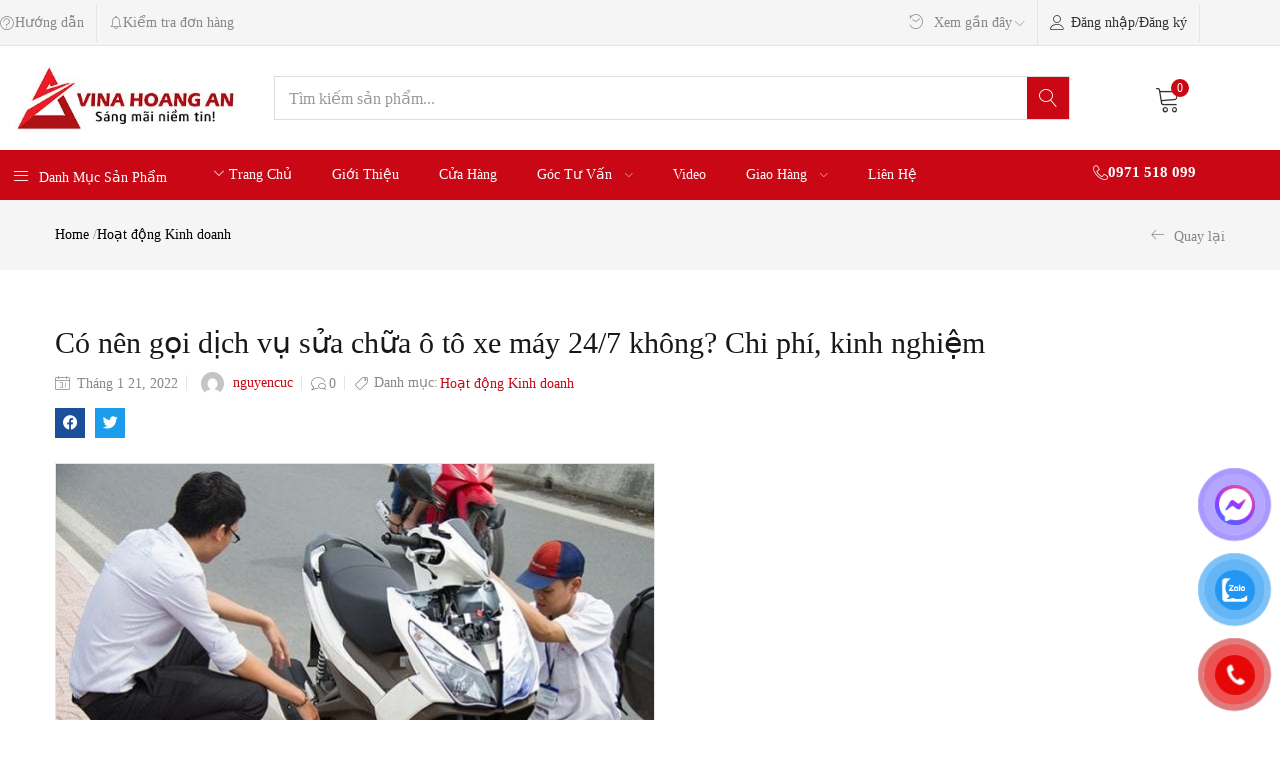

--- FILE ---
content_type: text/html; charset=UTF-8
request_url: https://vinahoangan.vn/sua-chua-o-to-xe-may-24-7/
body_size: 32864
content:
<!DOCTYPE html><html lang="vi" prefix="og: https://ogp.me/ns#"><head><meta charset="UTF-8"><link data-optimized="2" rel="stylesheet" href="https://vinahoangan.vn/wp-content/litespeed/css/bea92dcaef94db37f0d25eff5583c8dc.css?ver=0d5e1" /><meta name="viewport" content="width=device-width, initial-scale=1.0, viewport-fit=cover" />		<script data-wpmeteor-nooptimize="true" data-no-optimize="1" data-no-defer>var _wpmeteor={"gdpr":true,"rdelay":86400000,"preload":true,"elementor-animations":true,"elementor-pp":true,"v":"3.4.12","rest_url":"https:\/\/vinahoangan.vn\/wp-json\/"};(()=>{try{new MutationObserver(function(){}),new Promise(function(){}),Object.assign({},{}),document.fonts.ready.then(function(){})}catch{s="wpmeteordisable=1",i=document.location.href,i.match(/[?&]wpmeteordisable/)||(o="",i.indexOf("?")==-1?i.indexOf("#")==-1?o=i+"?"+s:o=i.replace("#","?"+s+"#"):i.indexOf("#")==-1?o=i+"&"+s:o=i.replace("#","&"+s+"#"),document.location.href=o)}var s,i,o;})();</script><script data-wpmeteor-nooptimize="true" data-no-optimize="1" data-no-defer>(()=>{var ze=()=>Math.round(performance.now())/1e3;var h="addEventListener",pe="removeEventListener",p="getAttribute",v="setAttribute",j="removeAttribute",G="hasAttribute",Gt="querySelector",V=Gt+"All",C="appendChild",Q="removeChild",ue="createElement",T="tagName",Ye="getOwnPropertyDescriptor",y="prototype",H="__lookupGetter__",fe="__lookupSetter__",E="DOMContentLoaded",f="load",Ee="error";var l=window,c=document,be=c.documentElement,je=()=>{},q=console.error;var Qe=!0,K=class{constructor(){this.known=[]}init(){let t,s,o=(r,a)=>{if(Qe&&r&&r.fn&&!r.__wpmeteor){let n=function(i){return c[h](E,u=>{i.call(c,r,u,"jQueryMock")}),this};this.known.push([r,r.fn.ready,r.fn.init.prototype.ready]),r.fn.ready=n,r.fn.init.prototype.ready=n,r.__wpmeteor=!0}return r};window.jQuery||window.$,Object.defineProperty(window,"jQuery",{get(){return t},set(r){t=o(r,"jQuery")}}),Object.defineProperty(window,"$",{get(){return s},set(r){s=o(r,"$")}})}unmock(){this.known.forEach(([t,s,o])=>{t.fn.ready=s,t.fn.init.prototype.ready=o}),Qe=!1}};var me="fpo:first-interaction",ge="fpo:replay-captured-events";var Ke="fpo:element-loaded",Te="fpo:images-loaded",k="fpo:the-end";var J="click",x=window,Je=x.addEventListener.bind(x),Xe=x.removeEventListener.bind(x),Ae="removeAttribute",he="getAttribute",Ct="setAttribute",Se=["touchstart","touchmove","touchend","touchcancel","keydown","wheel"],Ze=["mouseover","mouseout",J],Ut=["touchstart","touchend","touchcancel","mouseover","mouseout",J],N="data-wpmeteor-";var Ge="dispatchEvent",et=e=>{let t=new MouseEvent(J,{view:e.view,bubbles:!0,cancelable:!0});return Object.defineProperty(t,"target",{writable:!1,value:e.target}),t},Ce=class{static capture(){let t=!1,[,s,o]=`${window.Promise}`.split(/[\s[(){]+/s);if(x["__"+o+s])return;let r=[],a=n=>{if(n.target&&Ge in n.target){if(!n.isTrusted)return;if(n.cancelable&&!Se.includes(n.type))try{n.preventDefault()}catch{}n.stopImmediatePropagation(),n.type===J?r.push(et(n)):Ut.includes(n.type)&&r.push(n),n.target[Ct](N+n.type,!0),t||(t=!0,x[Ge](new CustomEvent(me)))}};x.addEventListener(ge,()=>{Ze.forEach(u=>Xe(u,a,{passive:!1,capture:!0})),Se.forEach(u=>Xe(u,a,{passive:!0,capture:!0}));let n;for(;n=r.shift();){var i=n.target;i[he](N+"touchstart")&&i[he](N+"touchend")&&!i[he](N+J)?(i[he](N+"touchmove")||r.push(et(n)),i[Ae](N+"touchstart"),i[Ae](N+"touchend")):i[Ae](N+n.type),i[Ge](n)}}),Ze.forEach(n=>Je(n,a,{passive:!1,capture:!0})),Se.forEach(n=>Je(n,a,{passive:!0,capture:!0}))}};var tt=Ce;var X=class{constructor(){this.l=[]}emit(t,s=null){this.l[t]&&this.l[t].forEach(o=>o(s))}on(t,s){this.l[t]||=[],this.l[t].push(s)}off(t,s){this.l[t]=(this.l[t]||[]).filter(o=>o!==s)}};var _=new X;var ve=c[ue]("span");ve[v]("id","elementor-device-mode");ve[v]("class","elementor-screen-only");var Bt=!1,rt=()=>(Bt||c.body[C](ve),getComputedStyle(ve,":after").content.replace(/"/g,""));var nt=e=>e[p]("class")||"",st=(e,t)=>e[v]("class",t),ot=()=>{l[h](f,function(){let e=rt(),t=Math.max(be.clientWidth||0,l.innerWidth||0),s=Math.max(be.clientHeight||0,l.innerHeight||0),o=["_animation_"+e,"animation_"+e,"_animation","_animation","animation"];Array.from(c[V](".elementor-invisible")).forEach(r=>{let a=r.getBoundingClientRect();if(a.top+l.scrollY<=s&&a.left+l.scrollX<t)try{let i=JSON.parse(r[p]("data-settings"));if(i.trigger_source)return;let u=i._animation_delay||i.animation_delay||0,d,D;for(var n=0;n<o.length;n++)if(i[o[n]]){D=o[n],d=i[D];break}if(d){let z=nt(r),Y=d==="none"?z:z+" animated "+d,At=setTimeout(()=>{st(r,Y.replace(/\belementor-invisible\b/,"")),o.forEach(St=>delete i[St]),r[v]("data-settings",JSON.stringify(i))},u);_.on("fi",()=>{clearTimeout(At),st(r,nt(r).replace(new RegExp("\b"+d+"\b"),""))})}}catch(i){console.error(i)}})})};var it="data-in-mega_smartmenus",ct=()=>{let e=c[ue]("div");e.innerHTML='<span class="sub-arrow --wp-meteor"><i class="fa" aria-hidden="true"></i></span>';let t=e.firstChild,s=o=>{let r=[];for(;o=o.previousElementSibling;)r.push(o);return r};c[h](E,function(){Array.from(c[V](".pp-advanced-menu ul")).forEach(o=>{if(o[p](it))return;(o[p]("class")||"").match(/\bmega-menu\b/)&&o[V]("ul").forEach(n=>{n[v](it,!0)});let r=s(o),a=r.filter(n=>n).filter(n=>n[T]==="A").pop();if(a||(a=r.map(n=>Array.from(n[V]("a"))).filter(n=>n).flat().pop()),a){let n=t.cloneNode(!0);a[C](n),new MutationObserver(u=>{u.forEach(({addedNodes:d})=>{d.forEach(D=>{if(D.nodeType===1&&D[T]==="SPAN")try{a[Q](n)}catch{}})})}).observe(a,{childList:!0})}})})};var w="readystatechange",S="message";var $="SCRIPT",m="data-wpmeteor-",b=Object.defineProperty,Pe=Object.defineProperties,O="javascript/blocked",Oe=/^\s*(application|text)\/javascript|module\s*$/i,gt="requestAnimationFrame",ht="requestIdleCallback",ce="setTimeout",Me="__dynamic",P=l.constructor.name+"::",ae=c.constructor.name+"::",vt=function(e,t){t=t||l;for(var s=0;s<this.length;s++)e.call(t,this[s],s,this)};"NodeList"in l&&!NodeList[y].forEach&&(NodeList[y].forEach=vt);"HTMLCollection"in l&&!HTMLCollection[y].forEach&&(HTMLCollection[y].forEach=vt);_wpmeteor["elementor-animations"]&&ot(),_wpmeteor["elementor-pp"]&&ct();var Z=[],ye=[],ee=[],se=!1,I=[],g={},Ie=!1,Nt=0,M=c.visibilityState==="visible"?l[gt]:l[ce],yt=l[ht]||M;c[h]("visibilitychange",()=>{M=c.visibilityState==="visible"?l[gt]:l[ce],yt=l[ht]||M});var U=l[ce],De,F=["src","type"],W=Object,te="definePropert";W[te+"y"]=(e,t,s)=>e===l&&["jQuery","onload"].indexOf(t)>=0||(e===c||e===c.body)&&["readyState","write","writeln","on"+w].indexOf(t)>=0?(["on"+w,"on"+f].indexOf(t)&&s.set&&(g["on"+w]=g["on"+w]||[],g["on"+w].push(s.set)),e):e instanceof HTMLScriptElement&&F.indexOf(t)>=0?(e[t+"Getters"]||(e[t+"Getters"]=[],e[t+"Setters"]=[],b(e,t,{set(o){e[t+"Setters"].forEach(r=>r.call(e,o))},get(){return e[t+"Getters"].slice(-1)[0]()}})),s.get&&e[t+"Getters"].push(s.get),s.set&&e[t+"Setters"].push(s.set),e):b(e,t,s);W[te+"ies"]=(e,t)=>{for(let s in t)W[te+"y"](e,s,t[s]);for(let s of Object.getOwnPropertySymbols(t))W[te+"y"](e,s,t[s]);return e};var Ve=EventTarget[y][h],Lt=EventTarget[y][pe],le=Ve.bind(c),Ot=Lt.bind(c),B=Ve.bind(l),Dt=Lt.bind(l),_t=Document[y].createElement,de=_t.bind(c),we=c.__proto__[H]("readyState").bind(c),at="loading";b(c,"readyState",{get(){return at},set(e){return at=e}});var lt=e=>I.filter(([t,,s],o)=>{if(!(e.indexOf(t.type)<0)){s||(s=t.target);try{let r=s.constructor.name+"::"+t.type;for(let a=0;a<g[r].length;a++)if(g[r][a]){let n=r+"::"+o+"::"+a;if(!Re[n])return!0}}catch{}}}).length,oe,Re={},ie=e=>{I.forEach(([t,s,o],r)=>{if(!(e.indexOf(t.type)<0)){o||(o=t.target);try{let a=o.constructor.name+"::"+t.type;if((g[a]||[]).length)for(let n=0;n<g[a].length;n++){let i=g[a][n];if(i){let u=a+"::"+r+"::"+n;if(!Re[u]){Re[u]=!0,c.readyState=s,oe=a;try{Nt++,!i[y]||i[y].constructor===i?i.bind(o)(t):i(t)}catch(d){q(d,i)}oe=null}}}}catch(a){q(a)}}})};le(E,e=>{I.push([new e.constructor(E,e),we(),c])});le(w,e=>{I.push([new e.constructor(w,e),we(),c])});B(E,e=>{I.push([new e.constructor(E,e),we(),l])});B(f,e=>{Ie=!0,I.push([new e.constructor(f,e),we(),l]),R||ie([E,w,S,f])});var wt=e=>{I.push([e,c.readyState,l])},Rt=l[H]("onmessage"),kt=l[fe]("onmessage"),xt=()=>{Dt(S,wt),(g[P+"message"]||[]).forEach(e=>{B(S,e)}),b(l,"onmessage",{get:Rt,set:kt})};B(S,wt);var bt=new K;bt.init();var He=()=>{!R&&!se&&(R=!0,c.readyState="loading",M(Fe),M(A)),Ie||B(f,()=>{He()})};B(me,()=>{He()});_.on(Te,()=>{He()});_wpmeteor.rdelay>=0&&tt.capture();var re=[-1],Ue=e=>{re=re.filter(t=>t!==e.target),re.length||U(_.emit.bind(_,k))};var R=!1,A=()=>{let e=Z.shift();if(e)e[p](m+"src")?e[G]("async")||e[Me]?(e.isConnected&&(re.push(e),setTimeout(Ue,1e3,{target:e})),Be(e,Ue),U(A)):Be(e,U.bind(null,A)):(e.origtype==O&&Be(e),U(A));else if(ye.length)Z.push(...ye),ye.length=0,U(A);else if(lt([E,w,S]))ie([E,w,S]),U(A);else if(Ie)if(lt([f,S]))ie([f,S]),U(A);else if(re.length>1)yt(A);else if(ee.length)Z.push(...ee),ee.length=0,U(A);else{if(l.RocketLazyLoadScripts)try{RocketLazyLoadScripts.run()}catch(t){q(t)}c.readyState="complete",xt(),bt.unmock(),R=!1,se=!0,l[ce](()=>Ue({target:-1}))}else R=!1},Pt=e=>{let t=de($),s=e.attributes;for(var o=s.length-1;o>=0;o--)s[o].name.startsWith(m)||t[v](s[o].name,s[o].value);let r=e[p](m+"type");r?t.type=r:t.type="text/javascript",(e.textContent||"").match(/^\s*class RocketLazyLoadScripts/)?t.textContent=e.textContent.replace(/^\s*class\s*RocketLazyLoadScripts/,"window.RocketLazyLoadScripts=class").replace("RocketLazyLoadScripts.run();",""):t.textContent=e.textContent;for(let a of["onload","onerror","onreadystatechange"])e[a]&&(t[a]=e[a]);return t},Be=(e,t)=>{let s=e[p](m+"src");if(s){let o=Ve.bind(e);e.isConnected&&t&&(o(f,t),o(Ee,t)),e.origtype=e[p](m+"type")||"text/javascript",e.origsrc=s,(!e.isConnected||e[G]("nomodule")||e.type&&!Oe.test(e.type))&&t&&t(new Event(f,{target:e}))}else e.origtype===O?(e.origtype=e[p](m+"type")||"text/javascript",e[j]("integrity"),e.textContent=e.textContent+`
`):t&&t(new Event(f,{target:e}))},qe=(e,t)=>{let s=(g[e]||[]).indexOf(t);if(s>=0)return g[e][s]=void 0,!0},dt=(e,t,...s)=>{if("HTMLDocument::"+E==oe&&e===E&&!t.toString().match(/jQueryMock/)){_.on(k,c[h].bind(c,e,t,...s));return}if(t&&(e===E||e===w)){let o=ae+e;g[o]=g[o]||[],g[o].push(t),se&&ie([e]);return}return le(e,t,...s)},pt=(e,t,...s)=>{if(e===E){let o=ae+e;qe(o,t)}return Ot(e,t,...s)};Pe(c,{[h]:{get(){return dt},set(){return dt}},[pe]:{get(){return pt},set(){return pt}}});var ne=c.createDocumentFragment(),Fe=()=>{ne.hasChildNodes()&&(c.head[C](ne),ne=c.createDocumentFragment())},ut={},Le=e=>{if(e)try{let t=new URL(e,c.location.href),s=t.origin;if(s&&!ut[s]&&c.location.host!==t.host){let o=de("link");o.rel="preconnect",o.href=s,ne[C](o),ut[s]=!0,R&&M(Fe)}}catch{}},_e={},Mt=(e,t,s,o)=>{let r=de("link");r.rel=t?"modulepre"+f:"pre"+f,r.as="script",s&&r[v]("crossorigin",s),o&&r[v]("integrity",o);try{e=new URL(e,c.location.href).href}catch{}r.href=e,ne[C](r),_e[e]=!0,R&&M(Fe)},ke=function(...e){let t=de(...e);if(!e||e[0].toUpperCase()!==$||!R)return t;let s=t[v].bind(t),o=t[p].bind(t),r=t[G].bind(t),a=t[H]("attributes").bind(t);return F.forEach(n=>{let i=t[H](n).bind(t),u=t[fe](n).bind(t);W[te+"y"](t,n,{set(d){return n==="type"&&d&&!Oe.test(d)?t[v](n,d):((n==="src"&&d||n==="type"&&d&&t.origsrc)&&s("type",O),d?t[v](m+n,d):t[j](m+n))},get(){let d=t[p](m+n);if(n==="src")try{return new URL(d,c.location.href).href}catch{}return d}}),b(t,"orig"+n,{set(d){return u(d)},get(){return i()}})}),t[v]=function(n,i){if(F.includes(n))return n==="type"&&i&&!Oe.test(i)?s(n,i):((n==="src"&&i||n==="type"&&i&&t.origsrc)&&s("type",O),i?s(m+n,i):t[j](m+n));s(n,i)},t[p]=function(n){let i=F.indexOf(n)>=0?o(m+n):o(n);if(n==="src")try{return new URL(i,c.location.href).href}catch{}return i},t[G]=function(n){return F.indexOf(n)>=0?r(m+n):r(n)},b(t,"attributes",{get(){return[...a()].filter(i=>i.name!=="type").map(i=>({name:i.name.match(new RegExp(m))?i.name.replace(m,""):i.name,value:i.value}))}}),t[Me]=!0,t};Object.defineProperty(Document[y],"createElement",{set(e){e!==ke&&(De=e)},get(){return De||ke}});var Ne=new Set,We=new MutationObserver(e=>{e.forEach(({removedNodes:t,addedNodes:s,target:o})=>{t.forEach(r=>{r.nodeType===1&&$===r[T]&&"origtype"in r&&Ne.delete(r)}),s.forEach(r=>{if(r.nodeType===1)if($===r[T]){if("origtype"in r){if(r.origtype!==O)return}else if(r[p]("type")!==O)return;"origtype"in r||F.forEach(n=>{let i=r[H](n).bind(r),u=r[fe](n).bind(r);b(r,"orig"+n,{set(d){return u(d)},get(){return i()}})});let a=r[p](m+"src");Ne.has(r)&&q("Inserted twice",r),r.parentNode?(Ne.add(r),(a||"").match(/\/gtm.js\?/)||r[G]("async")||r[Me]?(ee.push(r),Le(a)):r[G]("defer")?(ye.push(r),Le(a)):(a&&!r[G]("nomodule")&&!_e[a]&&(je(ze(),"pre preload",Z.length),Mt(a,r[p](m+"type")=="module",r[G]("crossorigin")&&r[p]("crossorigin"),r[p]("integrity"))),Z.push(r))):(r[h](f,n=>n.target.parentNode[Q](n.target)),r[h](Ee,n=>n.target.parentNode[Q](n.target)),o[C](r))}else r[T]==="LINK"&&r[p]("as")==="script"&&(_e[r[p]("href")]=!0)})})}),Tt={childList:!0,subtree:!0};We.observe(c.documentElement,Tt);var It=HTMLElement[y].attachShadow;HTMLElement[y].attachShadow=function(e){let t=It.call(this,e);return e.mode==="open"&&We.observe(t,Tt),t};(()=>{let e=W[Ye](HTMLIFrameElement[y],"src");b(HTMLIFrameElement[y],"src",{get(){return this.dataset.fpoSrc?this.dataset.fpoSrc:e.get.call(this)},set(t){delete this.dataset.fpoSrc,e.set.call(this,t)}})})();_.on(k,()=>{(!De||De===ke)&&(Document[y].createElement=_t,We.disconnect()),dispatchEvent(new CustomEvent(ge)),dispatchEvent(new CustomEvent(k))});var xe=e=>{let t,s;!c.currentScript||!c.currentScript.parentNode?(t=c.body,s=t.lastChild):(s=c.currentScript,t=s.parentNode);try{let o=de("div");o.innerHTML=e,Array.from(o.childNodes).forEach(r=>{r.nodeName===$?t.insertBefore(Pt(r),s):t.insertBefore(r,s)})}catch(o){q(o)}},ft=e=>xe(e+`
`);Pe(c,{write:{get(){return xe},set(e){return xe=e}},writeln:{get(){return ft},set(e){return ft=e}}});var Et=(e,t,...s)=>{if(P+E==oe&&e===E&&!t.toString().match(/jQueryMock/)){_.on(k,l[h].bind(l,e,t,...s));return}if(P+f==oe&&e===f){_.on(k,l[h].bind(l,e,t,...s));return}if(t&&(e===f||e===E||e===S&&!se)){let o=e===E?ae+e:P+e;g[o]=g[o]||[],g[o].push(t),se&&ie([e]);return}return B(e,t,...s)},mt=(e,t,...s)=>{if(e===f){let o=e===E?ae+e:P+e;qe(o,t)}return Dt(e,t,...s)};Pe(l,{[h]:{get(){return Et},set(){return Et}},[pe]:{get(){return mt},set(){return mt}}});var $e=e=>{let t;return{get(){return t},set(s){return t&&qe(e,s),g[e]=g[e]||[],g[e].push(s),t=s}}};B(Ke,e=>{let{target:t,event:s}=e.detail,o=t===l?c.body:t,r=o[p](m+"on"+s.type);o[j](m+"on"+s.type);try{let a=new Function("event",r);t===l?l[h](f,a.bind(t,s)):a.call(t,s)}catch(a){console.err(a)}});{let e=$e(P+f);b(l,"onload",e),le(E,()=>{b(c.body,"onload",e)})}b(c,"onreadystatechange",$e(ae+w));b(l,"onmessage",$e(P+S));(()=>{let e=l.innerHeight,t=l.innerWidth,s=r=>{let n={"4g":1250,"3g":2500,"2g":2500}[(navigator.connection||{}).effectiveType]||0,i=r.getBoundingClientRect(),u={top:-1*e-n,left:-1*t-n,bottom:e+n,right:t+n};return!(i.left>=u.right||i.right<=u.left||i.top>=u.bottom||i.bottom<=u.top)},o=(r=!0)=>{let a=1,n=-1,i={},u=()=>{n++,--a||l[ce](_.emit.bind(_,Te),_wpmeteor.rdelay)};Array.from(c.getElementsByTagName("*")).forEach(d=>{let D,z,Y;if(d[T]==="IMG"){let L=d.currentSrc||d.src;L&&!i[L]&&!L.match(/^data:/i)&&((d.loading||"").toLowerCase()!=="lazy"||s(d))&&(D=L)}else if(d[T]===$)Le(d[p](m+"src"));else if(d[T]==="LINK"&&d[p]("as")==="script"&&["pre"+f,"modulepre"+f].indexOf(d[p]("rel"))>=0)_e[d[p]("href")]=!0;else if((z=l.getComputedStyle(d))&&(Y=(z.backgroundImage||"").match(/^url\s*\((.*?)\)/i))&&(Y||[]).length){let L=Y[0].slice(4,-1).replace(/"/g,"");!i[L]&&!L.match(/^data:/i)&&(D=L)}if(D){i[D]=!0;let L=new Image;r&&(a++,L[h](f,u),L[h](Ee,u)),L.src=D}}),c.fonts.ready.then(()=>{u()})};_wpmeteor.rdelay===0?le(E,o):B(f,o)})();})();
//1.0.40</script><script data-no-optimize="1" data-no-defer type="javascript/blocked" data-wpmeteor-type="text/javascript" >/*  */
(()=>{var e={};e.g=function(){if("object"==typeof globalThis)return globalThis;try{return this||new Function("return this")()}catch(e){if("object"==typeof window)return window}}(),function({ampUrl:n,isCustomizePreview:t,isAmpDevMode:r,noampQueryVarName:o,noampQueryVarValue:s,disabledStorageKey:i,mobileUserAgents:a,regexRegex:c}){if("undefined"==typeof sessionStorage)return;const d=new RegExp(c);if(!a.some((e=>{const n=e.match(d);return!(!n||!new RegExp(n[1],n[2]).test(navigator.userAgent))||navigator.userAgent.includes(e)})))return;e.g.addEventListener("DOMContentLoaded",(()=>{const e=document.getElementById("amp-mobile-version-switcher");if(!e)return;e.hidden=!1;const n=e.querySelector("a[href]");n&&n.addEventListener("click",(()=>{sessionStorage.removeItem(i)}))}));const g=r&&["paired-browsing-non-amp","paired-browsing-amp"].includes(window.name);if(sessionStorage.getItem(i)||t||g)return;const u=new URL(location.href),m=new URL(n);m.hash=u.hash,u.searchParams.has(o)&&s===u.searchParams.get(o)?sessionStorage.setItem(i,"1"):m.href!==u.href&&(window.stop(),location.replace(m.href))}({"ampUrl":"https:\/\/vinahoangan.vn\/sua-chua-o-to-xe-may-24-7\/?amp=1","noampQueryVarName":"noamp","noampQueryVarValue":"mobile","disabledStorageKey":"amp_mobile_redirect_disabled","mobileUserAgents":["Mobile","Android","Silk\/","Kindle","BlackBerry","Opera Mini","Opera Mobi"],"regexRegex":"^\\\/((?:.|\\n)+)\\\/([i]*)$","isCustomizePreview":false,"isAmpDevMode":false})})();
/*  */</script>  <script data-no-optimize="1" data-no-defer type="javascript/blocked" data-wpmeteor-type="text/javascript" >(function(w,d,s,l,i){w[l]=w[l]||[];w[l].push({'gtm.start':
new Date().getTime(),event:'gtm.js'});var f=d.getElementsByTagName(s)[0],
j=d.createElement(s),dl=l!='dataLayer'?'&l='+l:'';j.async=true;j.src=
'https://www.googletagmanager.com/gtm.js?id='+i+dl;f.parentNode.insertBefore(j,f);
})(window,document,'script','dataLayer','GTM-NPSPX9HP');</script> <title>Nên gọi dịch vụ sửa chữa ô tô xe máy 24/7 không? Chi phí, kinh nghiệm</title><meta name="description" content="Bạn có nên gọi dịch vụ sửa chữa ô tô xe máy 24/7 khi xe hư hỏng vào lúc đêm hoặc đi vào các đoạn đường vắng không?"/><meta name="robots" content="follow, index, max-snippet:-1, max-video-preview:-1, max-image-preview:large"/><link rel="canonical" href="https://vinahoangan.vn/sua-chua-o-to-xe-may-24-7/" /><meta property="og:locale" content="vi_VN" /><meta property="og:type" content="article" /><meta property="og:title" content="Nên gọi dịch vụ sửa chữa ô tô xe máy 24/7 không? Chi phí, kinh nghiệm" /><meta property="og:description" content="Bạn có nên gọi dịch vụ sửa chữa ô tô xe máy 24/7 khi xe hư hỏng vào lúc đêm hoặc đi vào các đoạn đường vắng không?" /><meta property="og:url" content="https://vinahoangan.vn/sua-chua-o-to-xe-may-24-7/" /><meta property="article:tag" content="bảng giá cứu hộ xe máy" /><meta property="article:tag" content="dịch vụ cứu hộ xe máy" /><meta property="article:tag" content="Dịch vụ sửa chữa nhanh" /><meta property="article:tag" content="Kinh nghiệm gọi cứu hộ xe" /><meta property="article:tag" content="Lưu ý khi gọi dịch vụ sửa xe" /><meta property="article:tag" content="Sửa chữa ô tô xe máy 24/7" /><meta property="article:tag" content="Sửa xe 24/7 hà nội" /><meta property="article:tag" content="Sửa xe máy ô tô lưu động" /><meta property="article:tag" content="Tìm số cứu hộ sửa xe hà nội" /><meta property="article:section" content="Hoạt động Kinh doanh" /><meta property="og:updated_time" content="2023-07-04T18:01:30+07:00" /><meta property="article:published_time" content="2022-01-21T03:14:13+07:00" /><meta property="article:modified_time" content="2023-07-04T18:01:30+07:00" /><meta name="twitter:card" content="summary_large_image" /><meta name="twitter:title" content="Nên gọi dịch vụ sửa chữa ô tô xe máy 24/7 không? Chi phí, kinh nghiệm" /><meta name="twitter:description" content="Bạn có nên gọi dịch vụ sửa chữa ô tô xe máy 24/7 khi xe hư hỏng vào lúc đêm hoặc đi vào các đoạn đường vắng không?" /><meta name="twitter:label1" content="Được viết bởi" /><meta name="twitter:data1" content="nguyencuc" /><meta name="twitter:label2" content="Thời gian để đọc" /><meta name="twitter:data2" content="6 phút" /> <script type="application/ld+json" class="rank-math-schema-pro">{"@context":"https://schema.org","@graph":[{"@type":"Organization","@id":"https://vinahoangan.vn/#organization","name":"Vina Ho\u00e0ng An","logo":{"@type":"ImageObject","@id":"https://vinahoangan.vn/#logo","url":"https://vinahoangan.vn/wp-content/uploads/2023/05/vinahoangan-logo-555x360.png","contentUrl":"https://vinahoangan.vn/wp-content/uploads/2023/05/vinahoangan-logo-555x360.png","inLanguage":"vi"}},{"@type":"WebSite","@id":"https://vinahoangan.vn/#website","url":"https://vinahoangan.vn","publisher":{"@id":"https://vinahoangan.vn/#organization"},"inLanguage":"vi"},{"@type":"ImageObject","@id":"https://vinahoangan.vn/wp-content/uploads/2023/05/sua-xe-dich-vu-tai-cho.jpg","url":"https://vinahoangan.vn/wp-content/uploads/2023/05/sua-xe-dich-vu-tai-cho.jpg","width":"600","height":"361","inLanguage":"vi"},{"@type":"BreadcrumbList","@id":"https://vinahoangan.vn/sua-chua-o-to-xe-may-24-7/#breadcrumb","itemListElement":[{"@type":"ListItem","position":"1","item":{"@id":"https://vinahoangan.vn","name":"Trang ch\u1ee7"}},{"@type":"ListItem","position":"2","item":{"@id":"https://vinahoangan.vn/sua-chua-o-to-xe-may-24-7/","name":"C\u00f3 n\u00ean g\u1ecdi d\u1ecbch v\u1ee5 s\u1eeda ch\u1eefa \u00f4 t\u00f4 xe m\u00e1y 24/7 kh\u00f4ng? Chi ph\u00ed, kinh nghi\u1ec7m"}}]},{"@type":"WebPage","@id":"https://vinahoangan.vn/sua-chua-o-to-xe-may-24-7/#webpage","url":"https://vinahoangan.vn/sua-chua-o-to-xe-may-24-7/","name":"N\u00ean g\u1ecdi d\u1ecbch v\u1ee5 s\u1eeda ch\u1eefa \u00f4 t\u00f4 xe m\u00e1y 24/7 kh\u00f4ng? Chi ph\u00ed, kinh nghi\u1ec7m","datePublished":"2022-01-21T03:14:13+07:00","dateModified":"2023-07-04T18:01:30+07:00","isPartOf":{"@id":"https://vinahoangan.vn/#website"},"primaryImageOfPage":{"@id":"https://vinahoangan.vn/wp-content/uploads/2023/05/sua-xe-dich-vu-tai-cho.jpg"},"inLanguage":"vi","breadcrumb":{"@id":"https://vinahoangan.vn/sua-chua-o-to-xe-may-24-7/#breadcrumb"}},{"@type":"Person","@id":"https://vinahoangan.vn/author/nguyencuc/","name":"nguyencuc","url":"https://vinahoangan.vn/author/nguyencuc/","image":{"@type":"ImageObject","@id":"https://secure.gravatar.com/avatar/?s=96&amp;d=mm&amp;r=g","url":"https://secure.gravatar.com/avatar/?s=96&amp;d=mm&amp;r=g","caption":"nguyencuc","inLanguage":"vi"},"worksFor":{"@id":"https://vinahoangan.vn/#organization"}},{"@type":"BlogPosting","headline":"N\u00ean g\u1ecdi d\u1ecbch v\u1ee5 s\u1eeda ch\u1eefa \u00f4 t\u00f4 xe m\u00e1y 24/7 kh\u00f4ng? Chi ph\u00ed, kinh nghi\u1ec7m","keywords":"S\u1eeda ch\u1eefa \u00f4 t\u00f4 xe m\u00e1y 24/7","datePublished":"2022-01-21T03:14:13+07:00","dateModified":"2023-07-04T18:01:30+07:00","author":{"@id":"https://vinahoangan.vn/author/nguyencuc/","name":"nguyencuc"},"publisher":{"@id":"https://vinahoangan.vn/#organization"},"description":"B\u1ea1n c\u00f3 n\u00ean g\u1ecdi d\u1ecbch v\u1ee5 s\u1eeda ch\u1eefa \u00f4 t\u00f4 xe m\u00e1y 24/7 khi xe h\u01b0 h\u1ecfng v\u00e0o l\u00fac \u0111\u00eam ho\u1eb7c \u0111i v\u00e0o c\u00e1c \u0111o\u1ea1n \u0111\u01b0\u1eddng v\u1eafng kh\u00f4ng?","name":"N\u00ean g\u1ecdi d\u1ecbch v\u1ee5 s\u1eeda ch\u1eefa \u00f4 t\u00f4 xe m\u00e1y 24/7 kh\u00f4ng? Chi ph\u00ed, kinh nghi\u1ec7m","@id":"https://vinahoangan.vn/sua-chua-o-to-xe-may-24-7/#richSnippet","isPartOf":{"@id":"https://vinahoangan.vn/sua-chua-o-to-xe-may-24-7/#webpage"},"image":{"@id":"https://vinahoangan.vn/wp-content/uploads/2023/05/sua-xe-dich-vu-tai-cho.jpg"},"inLanguage":"vi","mainEntityOfPage":{"@id":"https://vinahoangan.vn/sua-chua-o-to-xe-may-24-7/#webpage"}}]}</script> <link rel='dns-prefetch' href='//fonts.googleapis.com' /><link rel='preconnect' href='https://fonts.gstatic.com' crossorigin /><link rel="alternate" type="application/rss+xml" title="Dòng thông tin Vina Hoàng An &raquo;" href="https://vinahoangan.vn/feed/" /><link rel="alternate" type="application/rss+xml" title="Vina Hoàng An &raquo; Dòng bình luận" href="https://vinahoangan.vn/comments/feed/" /><link rel="alternate" type="application/rss+xml" title="Vina Hoàng An &raquo; Có nên gọi dịch vụ sửa chữa ô tô xe máy 24/7 không? Chi phí, kinh nghiệm Dòng bình luận" href="https://vinahoangan.vn/sua-chua-o-to-xe-may-24-7/feed/" /><link rel="alternate" title="oNhúng (JSON)" type="application/json+oembed" href="https://vinahoangan.vn/wp-json/oembed/1.0/embed?url=https%3A%2F%2Fvinahoangan.vn%2Fsua-chua-o-to-xe-may-24-7%2F" /><link rel="alternate" title="oNhúng (XML)" type="text/xml+oembed" href="https://vinahoangan.vn/wp-json/oembed/1.0/embed?url=https%3A%2F%2Fvinahoangan.vn%2Fsua-chua-o-to-xe-may-24-7%2F&#038;format=xml" /><link rel="preload" as="style" href="https://fonts.googleapis.com/css?family=Montserrat:100,200,300,400,500,600,700,800,900,100italic,200italic,300italic,400italic,500italic,600italic,700italic,800italic,900italic&#038;subset=vietnamese&#038;display=swap&#038;ver=1745477167" /><noscript><link rel="stylesheet" href="https://fonts.googleapis.com/css?family=Montserrat:100,200,300,400,500,600,700,800,900,100italic,200italic,300italic,400italic,500italic,600italic,700italic,800italic,900italic&#038;subset=vietnamese&#038;display=swap&#038;ver=1745477167" /></noscript> <script type="text/template" id="tmpl-variation-template"><div class="woocommerce-variation-description">{{{ data.variation.variation_description }}}</div>
	<div class="woocommerce-variation-price">{{{ data.variation.price_html }}}</div>
	<div class="woocommerce-variation-availability">{{{ data.variation.availability_html }}}</div></script> <script type="text/template" id="tmpl-unavailable-variation-template"><p role="alert">Rất tiếc, sản phẩm này hiện không tồn tại. Hãy chọn một phương thức kết hợp khác.</p></script> <script data-no-optimize="1" data-no-defer type="javascript/blocked" data-wpmeteor-type="text/javascript"  data-wpmeteor-src="https://vinahoangan.vn/wp-includes/js/jquery/jquery.min.js?ver=3.7.1" id="jquery-core-js"></script> <script data-no-optimize="1" data-no-defer type="javascript/blocked" data-wpmeteor-type="text/javascript"  data-wpmeteor-src="https://vinahoangan.vn/wp-includes/js/jquery/jquery-migrate.min.js?ver=3.4.1" id="jquery-migrate-js"></script> <script data-no-optimize="1" data-no-defer type="javascript/blocked" data-wpmeteor-type="text/javascript"  data-wpmeteor-src="https://vinahoangan.vn/wp-content/plugins/woocommerce/assets/js/jquery-blockui/jquery.blockUI.min.js?ver=2.7.0-wc.9.5.3" id="jquery-blockui-js" defer="defer" data-wp-strategy="defer"></script> <script data-no-optimize="1" data-no-defer type="javascript/blocked" data-wpmeteor-type="text/javascript"  id="wc-add-to-cart-js-extra">/*  */
var wc_add_to_cart_params = {"ajax_url":"/wp-admin/admin-ajax.php","wc_ajax_url":"/?wc-ajax=%%endpoint%%","i18n_view_cart":"Xem gi\u1ecf h\u00e0ng","cart_url":"https://vinahoangan.vn/cart/","is_cart":"","cart_redirect_after_add":"no"};
//# sourceURL=wc-add-to-cart-js-extra
/*  */</script> <script data-no-optimize="1" data-no-defer type="javascript/blocked" data-wpmeteor-type="text/javascript"  data-wpmeteor-src="https://vinahoangan.vn/wp-content/plugins/woocommerce/assets/js/frontend/add-to-cart.min.js?ver=9.5.3" id="wc-add-to-cart-js" defer="defer" data-wp-strategy="defer"></script> <script data-no-optimize="1" data-no-defer type="javascript/blocked" data-wpmeteor-type="text/javascript"  data-wpmeteor-src="https://vinahoangan.vn/wp-content/plugins/woocommerce/assets/js/js-cookie/js.cookie.min.js?ver=2.1.4-wc.9.5.3" id="js-cookie-js" defer="defer" data-wp-strategy="defer"></script> <script data-no-optimize="1" data-no-defer type="javascript/blocked" data-wpmeteor-type="text/javascript"  id="woocommerce-js-extra">/*  */
var woocommerce_params = {"ajax_url":"/wp-admin/admin-ajax.php","wc_ajax_url":"/?wc-ajax=%%endpoint%%"};
//# sourceURL=woocommerce-js-extra
/*  */</script> <script data-no-optimize="1" data-no-defer type="javascript/blocked" data-wpmeteor-type="text/javascript"  data-wpmeteor-src="https://vinahoangan.vn/wp-content/plugins/woocommerce/assets/js/frontend/woocommerce.min.js?ver=9.5.3" id="woocommerce-js" defer="defer" data-wp-strategy="defer"></script> <script data-no-optimize="1" data-no-defer type="javascript/blocked" data-wpmeteor-type="text/javascript"  data-wpmeteor-src="https://vinahoangan.vn/wp-content/plugins/elementor/assets/lib/font-awesome/js/v4-shims.min.js?ver=3.34.3" id="font-awesome-4-shim-js"></script> <script data-no-optimize="1" data-no-defer type="javascript/blocked" data-wpmeteor-type="text/javascript"  data-wpmeteor-src="https://vinahoangan.vn/wp-includes/js/underscore.min.js?ver=1.13.7" id="underscore-js"></script> <script data-no-optimize="1" data-no-defer type="javascript/blocked" data-wpmeteor-type="text/javascript"  id="wp-util-js-extra">/*  */
var _wpUtilSettings = {"ajax":{"url":"/wp-admin/admin-ajax.php"}};
//# sourceURL=wp-util-js-extra
/*  */</script> <script data-no-optimize="1" data-no-defer type="javascript/blocked" data-wpmeteor-type="text/javascript"  data-wpmeteor-src="https://vinahoangan.vn/wp-includes/js/wp-util.min.js?ver=6.9" id="wp-util-js"></script> <script data-no-optimize="1" data-no-defer type="javascript/blocked" data-wpmeteor-type="text/javascript"  id="wc-add-to-cart-variation-js-extra">/*  */
var wc_add_to_cart_variation_params = {"wc_ajax_url":"/?wc-ajax=%%endpoint%%","i18n_no_matching_variations_text":"R\u1ea5t ti\u1ebfc, kh\u00f4ng c\u00f3 s\u1ea3n ph\u1ea9m n\u00e0o ph\u00f9 h\u1ee3p v\u1edbi l\u1ef1a ch\u1ecdn c\u1ee7a b\u1ea1n. H\u00e3y ch\u1ecdn m\u1ed9t ph\u01b0\u01a1ng th\u1ee9c k\u1ebft h\u1ee3p kh\u00e1c.","i18n_make_a_selection_text":"Ch\u1ecdn c\u00e1c t\u00f9y ch\u1ecdn cho s\u1ea3n ph\u1ea9m tr\u01b0\u1edbc khi cho s\u1ea3n ph\u1ea9m v\u00e0o gi\u1ecf h\u00e0ng c\u1ee7a b\u1ea1n.","i18n_unavailable_text":"R\u1ea5t ti\u1ebfc, s\u1ea3n ph\u1ea9m n\u00e0y hi\u1ec7n kh\u00f4ng t\u1ed3n t\u1ea1i. H\u00e3y ch\u1ecdn m\u1ed9t ph\u01b0\u01a1ng th\u1ee9c k\u1ebft h\u1ee3p kh\u00e1c.","i18n_reset_alert_text":"L\u1ef1a ch\u1ecdn c\u1ee7a b\u1ea1n \u0111\u00e3 \u0111\u01b0\u1ee3c \u0111\u1eb7t l\u1ea1i. Vui l\u00f2ng ch\u1ecdn m\u1ed9t s\u1ed1 t\u00f9y ch\u1ecdn s\u1ea3n ph\u1ea9m tr\u01b0\u1edbc khi th\u00eam s\u1ea3n ph\u1ea9m n\u00e0y v\u00e0o gi\u1ecf h\u00e0ng c\u1ee7a b\u1ea1n."};
//# sourceURL=wc-add-to-cart-variation-js-extra
/*  */</script> <script data-no-optimize="1" data-no-defer type="javascript/blocked" data-wpmeteor-type="text/javascript"  data-wpmeteor-src="https://vinahoangan.vn/wp-content/plugins/woocommerce/assets/js/frontend/add-to-cart-variation.min.js?ver=9.5.3" id="wc-add-to-cart-variation-js" defer="defer" data-wp-strategy="defer"></script> <script data-no-optimize="1" data-no-defer type="javascript/blocked" data-wpmeteor-type="text/javascript"  id="wc-single-product-js-extra">/*  */
var wc_single_product_params = {"i18n_required_rating_text":"Vui l\u00f2ng ch\u1ecdn m\u1ed9t m\u1ee9c \u0111\u00e1nh gi\u00e1","i18n_product_gallery_trigger_text":"Xem th\u01b0 vi\u1ec7n \u1ea3nh to\u00e0n m\u00e0n h\u00ecnh","review_rating_required":"yes","flexslider":{"rtl":false,"animation":"slide","smoothHeight":true,"directionNav":false,"controlNav":"thumbnails","slideshow":false,"animationSpeed":500,"animationLoop":false,"allowOneSlide":false},"zoom_enabled":"","zoom_options":[],"photoswipe_enabled":"1","photoswipe_options":{"shareEl":false,"closeOnScroll":false,"history":false,"hideAnimationDuration":0,"showAnimationDuration":0},"flexslider_enabled":"1"};
//# sourceURL=wc-single-product-js-extra
/*  */</script> <script data-no-optimize="1" data-no-defer type="javascript/blocked" data-wpmeteor-type="text/javascript"  data-wpmeteor-src="https://vinahoangan.vn/wp-content/plugins/woocommerce/assets/js/frontend/single-product.min.js?ver=9.5.3" id="wc-single-product-js" defer="defer" data-wp-strategy="defer"></script> <link rel="https://api.w.org/" href="https://vinahoangan.vn/wp-json/" /><link rel="alternate" title="JSON" type="application/json" href="https://vinahoangan.vn/wp-json/wp/v2/posts/10060" /><link rel="EditURI" type="application/rsd+xml" title="RSD" href="https://vinahoangan.vn/xmlrpc.php?rsd" /><meta name="generator" content="WordPress 6.9" /><link rel='shortlink' href='https://vinahoangan.vn/?p=10060' /><meta name="generator" content="Redux 4.5.10" /><meta property="og:image" content="https://vinahoangan.vn/wp-content/uploads/2023/05/sua-xe-dich-vu-tai-cho.jpg" /><meta name="twitter:card" content="summary_large_image" /><meta name="twitter:title" content="Có nên gọi dịch vụ sửa chữa ô tô xe máy 24/7 không? Chi phí, kinh nghiệm" /><meta name="twitter:description" content="" /><meta name="twitter:image" content="https://vinahoangan.vn/wp-content/uploads/2023/05/sua-xe-dich-vu-tai-cho.jpg" /><link rel="alternate" type="text/html" media="only screen and (max-width: 640px)" href="https://vinahoangan.vn/sua-chua-o-to-xe-may-24-7/?amp=1">     <script data-no-optimize="1" data-no-defer type="javascript/blocked" data-wpmeteor-type="text/javascript"  async data-wpmeteor-src="https://www.googletagmanager.com/gtag/js?id=G-P9TLSY4Q49"></script> <script data-no-optimize="1" data-no-defer type="javascript/blocked" data-wpmeteor-type="text/javascript" >window.dataLayer = window.dataLayer || [];
      function gtag(){dataLayer.push(arguments);}
      gtag('js', new Date());
      gtag('config', 'G-P9TLSY4Q49');</script> <noscript><style>.woocommerce-product-gallery{ opacity: 1 !important; }</style></noscript><meta name="generator" content="Elementor 3.34.3; settings: css_print_method-external, google_font-enabled, font_display-swap"><link rel="amphtml" href="https://vinahoangan.vn/sua-chua-o-to-xe-may-24-7/?amp=1"><link rel="pingback" href="https://vinahoangan.vn/xmlrpc.php"><link rel="icon" href="https://vinahoangan.vn/wp-content/uploads/2023/05/vinahoangan-50x50.png" sizes="32x32" /><link rel="icon" href="https://vinahoangan.vn/wp-content/uploads/2023/05/vinahoangan-420x420.png" sizes="192x192" /><link rel="apple-touch-icon" href="https://vinahoangan.vn/wp-content/uploads/2023/05/vinahoangan-420x420.png" /><meta name="msapplication-TileImage" content="https://vinahoangan.vn/wp-content/uploads/2023/05/vinahoangan-420x420.png" /> <script type="application/ld+json">{"@context":"https://schema.org","@graph":[{"@type":"ImageObject","@id":"https://vinahoangan.vn/wp-content/uploads/2023/05/sua-xe-dich-vu-tai-cho.jpg","url":"https://vinahoangan.vn/wp-content/uploads/2023/05/sua-xe-dich-vu-tai-cho.jpg","contentUrl":"https://vinahoangan.vn/wp-content/uploads/2023/05/sua-xe-dich-vu-tai-cho.jpg","mainEntityOfPage":"https://vinahoangan.vn/sua-chua-o-to-xe-may-24-7/"}]}</script> <link rel="preload" as="image" href="https://vinahoangan.vn/wp-content/uploads/2023/05/sua-xe-dich-vu-tai-cho.jpg"><link rel="preload" as="image" href="https://vinahoangan.vn/wp-content/uploads/2023/05/sua-xe-dich-vu-tai-cho.jpg"><link rel="preload" as="image" href="https://vinahoangan.vn/wp-content/uploads/2023/05/cuu-ho-xe-may-24h.jpg"><link rel="preload" as="image" href="https://vinahoangan.vn/wp-content/uploads/2023/05/Thiet-ke-khong-ten-2.png"><link rel="preload" as="image" href="https://vinahoangan.vn/wp-content/uploads/2023/05/vong-bi-dan-bac-xe-may.jpg"><link rel="preload" as="image" href="https://vinahoangan.vn/wp-content/uploads/2023/05/Nha-cung-cap-vong-bi-dan-bac-hoang-an.jpg"><link rel="preload" as="image" href="https://vinahoangan.vn/wp-content/uploads/2023/05/vong-bi-dan-bac-o-to-xe-may.jpg"><link rel="preload" as="image" href="https://vinahoangan.vn/wp-content/uploads/2023/05/vong-bi-dan-bac-HCH-1.jpg"></head><body class="wp-singular post-template-default single single-post postid-10060 single-format-standard wp-custom-logo wp-theme-urna wp-child-theme-urna-child theme-urna woocommerce-no-js skin-marketplace-v2 layout-product-v10 ajax_cart_popup tbay-body-mobile-product-two  tbay-show-quantity-mobile elementor-default elementor-kit-5 header-mobile-v1"><noscript><iframe src="https://www.googletagmanager.com/ns.html?id=GTM-NPSPX9HP"
height="0" width="0" style="display:none;visibility:hidden"></iframe></noscript><div class="tbay-el-pro-wrapper hide-header-pro"><div id="wrapper-container" class="wrapper-container"><div data-elementor-type="header" data-elementor-id="10013" class="elementor elementor-10013 elementor-location-header" data-elementor-post-type="elementor_library"><section class="elementor-section elementor-top-section elementor-element elementor-element-45b439f elementor-section-content-middle elementor-section-boxed elementor-section-height-default elementor-section-height-default" data-id="45b439f" data-element_type="section" data-settings="{&quot;background_background&quot;:&quot;classic&quot;}"><div class="elementor-container elementor-column-gap-no"><div class="elementor-column elementor-col-50 elementor-top-column elementor-element elementor-element-50a79f1" data-id="50a79f1" data-element_type="column"><div class="elementor-widget-wrap elementor-element-populated"><div class="elementor-element elementor-element-613144e w-auto elementor-widget elementor-widget-button" data-id="613144e" data-element_type="widget" data-widget_type="button.default"><div class="elementor-widget-container"><div class="elementor-button-wrapper">
<a class="elementor-button elementor-button-link elementor-size-sm" href="#">
<span class="elementor-button-content-wrapper">
<span class="elementor-button-icon">
<i aria-hidden="true" class="linear-icon- linear-icon-question-circle"></i>			</span>
<span class="elementor-button-text">Hướng dẫn</span>
</span>
</a></div></div></div><div class="elementor-element elementor-element-812fe36 w-auto elementor-widget elementor-widget-button" data-id="812fe36" data-element_type="widget" data-widget_type="button.default"><div class="elementor-widget-container"><div class="elementor-button-wrapper">
<a class="elementor-button elementor-button-link elementor-size-sm" href="#">
<span class="elementor-button-content-wrapper">
<span class="elementor-button-icon">
<i aria-hidden="true" class="linear-icon- linear-icon-alarm"></i>			</span>
<span class="elementor-button-text">Kiểm tra đơn hàng</span>
</span>
</a></div></div></div></div></div><div class="elementor-column elementor-col-50 elementor-top-column elementor-element elementor-element-ae28ca9" data-id="ae28ca9" data-element_type="column"><div class="elementor-widget-wrap elementor-element-populated"><div class="elementor-element elementor-element-af31816 elementor-widget w-auto elementor-widget-tbay-header-recently-viewed" data-id="af31816" data-element_type="widget" data-widget_type="tbay-header-recently-viewed.default"><div class="elementor-widget-container"><div class="tbay-element tbay-addon tbay-addon-header-recently-viewed recent-view"><div class="urna-recent-viewed-products" data-column="8"><h3 class="header-title">
<i aria-hidden="true" class="linear-icon-history"></i>            Xem gần đây</h3><div class="content-view empty"><div class="list-recent">
You have no recently viewed item.</div></div></div></div></div></div><div class="elementor-element elementor-element-2902c06 elementor-widget w-auto elementor-widget-tbay-account" data-id="2902c06" data-element_type="widget" data-widget_type="tbay-account.default"><div class="elementor-widget-container"><div class="tbay-element tbay-addon tbay-addon-account header-icon"><div class="tbay-login">
<a  data-toggle=modal data-target=#custom-login-wrapper href="#custom-login-wrapper">
<i aria-hidden="true" class="linear-icon-user"></i><span class="text-account"> Đăng nhập/Đăng ký </span>                            </a></div></div></div></div></div></div></div></section><section class="element-sticky-header elementor-section elementor-top-section elementor-element elementor-element-5656c73 elementor-section-content-middle elementor-section-boxed elementor-section-height-default elementor-section-height-default" data-id="5656c73" data-element_type="section"><div class="elementor-container elementor-column-gap-default"><div class="elementor-column elementor-col-33 elementor-top-column elementor-element elementor-element-fca68dd" data-id="fca68dd" data-element_type="column"><div class="elementor-widget-wrap elementor-element-populated"><div class="elementor-element elementor-element-09b8db4 elementor-widget w-auto elementor-widget-tbay-site-logo" data-id="09b8db4" data-element_type="widget" data-widget_type="tbay-site-logo.default"><div class="elementor-widget-container"><div class="tbay-element tbay-element-site-logo"><div class="header-logo">
<a href="https://vinahoangan.vn">
<img src="https://vinahoangan.vn/wp-content/uploads/2025/01/vinahoangan-logo.jpg" class="header-logo-img">
</a></div></div></div></div></div></div><div class="elementor-column elementor-col-33 elementor-top-column elementor-element elementor-element-3e74059" data-id="3e74059" data-element_type="column"><div class="elementor-widget-wrap elementor-element-populated"><div class="elementor-element elementor-element-769d668 elementor-widget__width-initial elementor-widget w-auto elementor-widget-tbay-search-form" data-id="769d668" data-element_type="widget" data-widget_type="tbay-search-form.default"><div class="elementor-widget-container"><div class="tbay-element tbay-addon tbay-addon-search-form search-form-full"><div class="tbay-search-form"><form action="https://vinahoangan.vn/" method="get" class="urna-ajax-search searchform" data-thumbnail="1" data-appendto=".search-results-I4aV3" data-price="1" data-minChars="2" data-post-type="product" data-count="5" data-search-in="only_title" ><div class="form-group"><div class="input-group">
<input data-style="right" type="text" placeholder="Tìm kiếm sản phẩm..." name="s" required class="tbay-search form-control input-sm"/><div class="search-results-wrapper"><div class="urna-search-results search-results-I4aV3" ></div></div><div class="button-group input-group-addon">
<button type="submit" class="button-search btn btn-sm">
<i aria-hidden="true" class="linear-icon-magnifier"></i>                                                                            </button><div class="tbay-preloader"></div></div><input type="hidden" name="post_type" value="product" class="post_type" /></div></div></form></div></div></div></div></div></div><div class="elementor-column elementor-col-33 elementor-top-column elementor-element elementor-element-28b5bec" data-id="28b5bec" data-element_type="column"><div class="elementor-widget-wrap elementor-element-populated"><div class="elementor-element elementor-element-96e24d9 popup-cart-ltr-no elementor-widget w-auto elementor-widget-tbay-mini-cart" data-id="96e24d9" data-element_type="widget" data-widget_type="tbay-mini-cart.default"><div class="elementor-widget-container"><div class="tbay-element tbay-addon tbay-addon-mini-cart top-cart hidden-xs"><div class="tbay-topcart"><div id="cart-EwefC" class="cart-dropdown cart-popup dropdown">
<a class="dropdown-toggle mini-cart" data-toggle="dropdown" aria-expanded="true" role="button" aria-haspopup="true" data-delay="0" href="javascript:void(0);" title="View your shopping cart">
<span class="cart-icon">
<i class="linear-icon-cart"></i>
<span class="mini-cart-items">
0            </span>
</span>
</a><div class="dropdown-menu"><div class="widget-header-cart"><h3 class="widget-title heading-title">Shopping cart</h3>
<a href="javascript:;" class="offcanvas-close"><i class="linear-icon-cross"></i></a></div><div class="widget_shopping_cart_content"><div class="mini_cart_content"><div class="mini_cart_inner"><div class="mcart-border"><ul class="cart_empty "><li><span>Empty cart.</span></li><li class="total"><a class="button wc-continue" href="https://vinahoangan.vn/shop/">Continue Shopping<i class="linear-icon-arrow-right"></i></a></li></ul><div class="clearfix"></div></div></div></div></div></div></div></div></div></div></div></div></div></div></section><section class="elementor-section elementor-top-section elementor-element elementor-element-f17fc4f elementor-section-boxed elementor-section-height-default elementor-section-height-default" data-id="f17fc4f" data-element_type="section" data-settings="{&quot;background_background&quot;:&quot;classic&quot;}"><div class="elementor-container elementor-column-gap-no"><div class="elementor-column elementor-col-33 elementor-top-column elementor-element elementor-element-0c81c3c" data-id="0c81c3c" data-element_type="column"><div class="elementor-widget-wrap elementor-element-populated"><div class="elementor-element elementor-element-e9850e2 elementor-show-content-menu-yes elementor-toggle-content-menu-yes elementor-widget elementor-widget-tbay-nav-menu" data-id="e9850e2" data-element_type="widget" data-settings="{&quot;layout&quot;:&quot;vertical&quot;}" data-widget_type="tbay-nav-menu.default"><div class="elementor-widget-container"><div class="tbay-element tbay-addon tbay-addon-nav-menu category-inside" data-wrapper="{&quot;layout&quot;:&quot;vertical&quot;,&quot;type_menu&quot;:&quot;toggle&quot;,&quot;header_type&quot;:&quot;builder&quot;}"><h3  class="toggle-menu-title category-inside-title"><a href="javascript:void(0);" class="menu-click click-show-menu"><i class="linear-icon- linear-icon-menu"></i><span>Danh Mục Sản Phẩm</span></a></h3><div class="category-inside-content" ><nav class="tbay-elementor-menu-main elementor-nav-menu--layout-vertical tbay-vertical tbay-treevertical-lv1 vertical-submenu-right" data-id="category-menu-image"><ul id="menu-1-VQoDB" class="elementor-nav-menu menu nav navbar-nav megamenu flex-column" data-id="category-menu-image"><li id="menu-item-11674" class="menu-item menu-item-type-taxonomy menu-item-object-product_cat menu-item-has-children dropdown menu-item-11674 level-0 aligned-"><a class="elementor-item" href="https://vinahoangan.vn/chuyen-muc-san-pham/vong-bi-bac-dan/">Vòng bi bạc đạn <b class="caret"></b></a><ul class="dropdown-menu"><li id="menu-item-11675" class="menu-item menu-item-type-taxonomy menu-item-object-product_cat menu-item-11675 level-1 aligned-"><a class="elementor-item" href="https://vinahoangan.vn/chuyen-muc-san-pham/vong-bi-bac-dan/vong-bi-bac-dan-hch/">Vòng bi bạc đạn HCH</a></li><li id="menu-item-11676" class="menu-item menu-item-type-taxonomy menu-item-object-product_cat menu-item-11676 level-1 aligned-"><a class="elementor-item" href="https://vinahoangan.vn/chuyen-muc-san-pham/vong-bi-bac-dan/vong-bi-bac-dan-kisaio/">Vòng bi bạc đạn KISAIO</a></li><li id="menu-item-11677" class="menu-item menu-item-type-taxonomy menu-item-object-product_cat menu-item-11677 level-1 aligned-"><a class="elementor-item" href="https://vinahoangan.vn/chuyen-muc-san-pham/vong-bi-bac-dan/vong-bi-bac-dan-ruwh/">Vòng bi bạc đạn RUWH</a></li></ul></li><li id="menu-item-11669" class="menu-item menu-item-type-taxonomy menu-item-object-product_cat menu-item-has-children dropdown menu-item-11669 level-0 aligned-"><a class="elementor-item" href="https://vinahoangan.vn/chuyen-muc-san-pham/bo-giam-xoc/">Bộ giảm xóc <b class="caret"></b></a><ul class="dropdown-menu"><li id="menu-item-11836" class="menu-item menu-item-type-taxonomy menu-item-object-product_cat menu-item-11836 level-1 aligned-"><a class="elementor-item" href="https://vinahoangan.vn/chuyen-muc-san-pham/bo-giam-xoc/bo-giam-xoc-sau-kisaio/">Bộ giảm xóc sau KISAIO</a></li><li id="menu-item-11837" class="menu-item menu-item-type-taxonomy menu-item-object-product_cat menu-item-11837 level-1 aligned-"><a class="elementor-item" href="https://vinahoangan.vn/chuyen-muc-san-pham/bo-giam-xoc/bo-giam-xoc-sau-renso/">Bộ giảm xóc sau RENSO</a></li><li id="menu-item-11672" class="menu-item menu-item-type-taxonomy menu-item-object-product_cat menu-item-11672 level-1 aligned-"><a class="elementor-item" href="https://vinahoangan.vn/chuyen-muc-san-pham/bo-giam-xoc/bo-giam-xoc-truoc-kisaio/">Bộ giảm xóc trước KISAIO</a></li><li id="menu-item-11673" class="menu-item menu-item-type-taxonomy menu-item-object-product_cat menu-item-11673 level-1 aligned-"><a class="elementor-item" href="https://vinahoangan.vn/chuyen-muc-san-pham/bo-giam-xoc/bo-giam-xoc-truoc-renso/">Bộ giảm xóc trước RENSO</a></li></ul></li><li id="menu-item-11678" class="menu-item menu-item-type-taxonomy menu-item-object-product_cat menu-item-has-children dropdown menu-item-11678 level-0 aligned-"><a class="elementor-item" href="https://vinahoangan.vn/chuyen-muc-san-pham/ty-giam-xoc/">Ty giảm xóc <b class="caret"></b></a><ul class="dropdown-menu"><li id="menu-item-11839" class="menu-item menu-item-type-taxonomy menu-item-object-product_cat menu-item-11839 level-1 aligned-"><a class="elementor-item" href="https://vinahoangan.vn/chuyen-muc-san-pham/ty-giam-xoc/ty-giam-xoc-sau-kisaio/">Ty giảm xóc sau KISAIO</a></li><li id="menu-item-11840" class="menu-item menu-item-type-taxonomy menu-item-object-product_cat menu-item-11840 level-1 aligned-"><a class="elementor-item" href="https://vinahoangan.vn/chuyen-muc-san-pham/ty-giam-xoc/ty-giam-xoc-sau-renso/">Ty giảm xóc sau RENSO</a></li><li id="menu-item-11681" class="menu-item menu-item-type-taxonomy menu-item-object-product_cat menu-item-11681 level-1 aligned-"><a class="elementor-item" href="https://vinahoangan.vn/chuyen-muc-san-pham/ty-giam-xoc/ty-giam-xoc-truoc-kisaio/">Ty giảm xóc trước KISAIO</a></li><li id="menu-item-11682" class="menu-item menu-item-type-taxonomy menu-item-object-product_cat menu-item-11682 level-1 aligned-"><a class="elementor-item" href="https://vinahoangan.vn/chuyen-muc-san-pham/ty-giam-xoc/ty-giam-xoc-truoc-renso/">Ty giảm xóc trước RENSO</a></li></ul></li><li id="menu-item-11683" class="menu-item menu-item-type-taxonomy menu-item-object-product_cat menu-item-11683 level-0 aligned-"><a class="elementor-item" href="https://vinahoangan.vn/chuyen-muc-san-pham/phot/">Phớt</a></li><li id="menu-item-11688" class="menu-item menu-item-type-taxonomy menu-item-object-product_cat menu-item-has-children dropdown menu-item-11688 level-0 aligned-"><a class="elementor-item" href="https://vinahoangan.vn/chuyen-muc-san-pham/bo-bi-vang/">Bộ Bi Văng <b class="caret"></b></a><ul class="dropdown-menu"><li id="menu-item-11689" class="menu-item menu-item-type-taxonomy menu-item-object-product_cat menu-item-11689 level-1 aligned-"><a class="elementor-item" href="https://vinahoangan.vn/chuyen-muc-san-pham/bo-bi-vang/bi-con-kisaio/">Bi côn KISAIO</a></li><li id="menu-item-11690" class="menu-item menu-item-type-taxonomy menu-item-object-product_cat menu-item-11690 level-1 aligned-"><a class="elementor-item" href="https://vinahoangan.vn/chuyen-muc-san-pham/bo-bi-vang/bi-con-renso/">Bi côn RENSO</a></li></ul></li><li id="menu-item-11691" class="menu-item menu-item-type-taxonomy menu-item-object-product_cat menu-item-has-children dropdown menu-item-11691 level-0 aligned-"><a class="elementor-item" href="https://vinahoangan.vn/chuyen-muc-san-pham/day-curoa/">Dây curoa <b class="caret"></b></a><ul class="dropdown-menu"><li id="menu-item-11838" class="menu-item menu-item-type-taxonomy menu-item-object-product_cat menu-item-11838 level-1 aligned-"><a class="elementor-item" href="https://vinahoangan.vn/chuyen-muc-san-pham/day-curoa/day-curoa-mitsuba/">Dây curoa MITSUBA</a></li></ul></li><li id="menu-item-11693" class="menu-item menu-item-type-taxonomy menu-item-object-product_cat menu-item-11693 level-0 aligned-left"><a class="elementor-item" href="https://vinahoangan.vn/chuyen-muc-san-pham/bat-phot/">Bát phốt</a></li><li id="menu-item-11700" class="menu-item menu-item-type-taxonomy menu-item-object-product_cat menu-item-11700 level-0 aligned-left"><a class="elementor-item" href="https://vinahoangan.vn/chuyen-muc-san-pham/nhong-xich/">Nhông xích</a></li></ul></nav></div></div></div></div></div></div><div class="elementor-column elementor-col-33 elementor-top-column elementor-element elementor-element-416c3d4" data-id="416c3d4" data-element_type="column"><div class="elementor-widget-wrap elementor-element-populated"><div class="elementor-element elementor-element-9eaa546 elementor-widget__width-initial no-padding-first-item-yes elementor-widget elementor-widget-tbay-nav-menu" data-id="9eaa546" data-element_type="widget" data-settings="{&quot;layout&quot;:&quot;horizontal&quot;}" data-widget_type="tbay-nav-menu.default"><div class="elementor-widget-container"><div class="tbay-element tbay-addon tbay-addon-nav-menu" data-wrapper="{&quot;layout&quot;:&quot;horizontal&quot;,&quot;type_menu&quot;:&quot;none&quot;,&quot;header_type&quot;:&quot;builder&quot;}"><nav class="tbay-elementor-menu-main elementor-nav-menu--layout-horizontal tbay-horizontal" data-id="main-menu"><ul id="menu-1-Lxyzm" class="elementor-nav-menu menu nav navbar-nav megamenu flex-row" data-id="main-menu"><li id="menu-item-7169" class="menu-item menu-item-type-post_type menu-item-object-page menu-item-home menu-item-7169 level-0 aligned-left"><a class="elementor-item" href="https://vinahoangan.vn/">Trang Chủ</a></li><li id="menu-item-10892" class="menu-item menu-item-type-post_type menu-item-object-page menu-item-10892 level-0 aligned-left"><a class="elementor-item" href="https://vinahoangan.vn/vina-hoang-an-sang-mai-niem-tin/">Giới Thiệu</a></li><li id="menu-item-10008" class="menu-item menu-item-type-post_type menu-item-object-page menu-item-10008 level-0 aligned-left"><a class="elementor-item" href="https://vinahoangan.vn/shop/">Cửa Hàng</a></li><li id="menu-item-10921" class="menu-item menu-item-type-taxonomy menu-item-object-category menu-item-has-children dropdown menu-item-10921 level-0 aligned-left"><a class="elementor-item" href="https://vinahoangan.vn/category/tu-van/">Góc Tư Vấn <b class="caret"></b></a><ul class="dropdown-menu"><li id="menu-item-10922" class="menu-item menu-item-type-taxonomy menu-item-object-category menu-item-10922 level-1 aligned-"><a class="elementor-item" href="https://vinahoangan.vn/category/tu-van/bao-duong-xe/">Bảo dưỡng xe</a></li><li id="menu-item-10923" class="menu-item menu-item-type-taxonomy menu-item-object-category menu-item-10923 level-1 aligned-"><a class="elementor-item" href="https://vinahoangan.vn/category/tu-van/cham-soc-xe/">Chăm sóc xe</a></li><li id="menu-item-10924" class="menu-item menu-item-type-taxonomy menu-item-object-category menu-item-10924 level-1 aligned-"><a class="elementor-item" href="https://vinahoangan.vn/category/tu-van/lua-chon-phu-tung/">Lựa chọn phụ tùng</a></li><li id="menu-item-10065" class="menu-item menu-item-type-taxonomy menu-item-object-category menu-item-10065 level-1 aligned-"><a class="elementor-item" href="https://vinahoangan.vn/category/tin-tuc-ve-cty/">Tin về Công ty</a></li><li id="menu-item-10064" class="menu-item menu-item-type-taxonomy menu-item-object-category menu-item-10064 level-1 aligned-"><a class="elementor-item" href="https://vinahoangan.vn/category/ky-thuat-san-pham/">Kỹ thuật sản phẩm</a></li><li id="menu-item-10063" class="menu-item menu-item-type-taxonomy menu-item-object-category current-post-ancestor current-menu-parent current-post-parent active menu-item-10063 level-1 aligned-"><a class="elementor-item" href="https://vinahoangan.vn/category/hoat-dong-kinh-doanh/">Hoạt động Kinh doanh</a></li><li id="menu-item-10062" class="menu-item menu-item-type-taxonomy menu-item-object-category menu-item-10062 level-1 aligned-"><a class="elementor-item" href="https://vinahoangan.vn/category/goc-chia-se/">Góc chia sẻ</a></li></ul></li><li id="menu-item-10925" class="menu-item menu-item-type-taxonomy menu-item-object-category menu-item-10925 level-0 aligned-left"><a class="elementor-item" href="https://vinahoangan.vn/category/video/">Video</a></li><li id="menu-item-10932" class="menu-item menu-item-type-custom menu-item-object-custom menu-item-has-children dropdown menu-item-10932 level-0 aligned-left"><a class="elementor-item" href="#">Giao Hàng <b class="caret"></b></a><ul class="dropdown-menu"><li id="menu-item-10935" class="menu-item menu-item-type-post_type menu-item-object-page menu-item-10935 level-1 aligned-"><a class="elementor-item" href="https://vinahoangan.vn/cam-ket-ve-san-pham-dich-vu/">Cam Kết</a></li><li id="menu-item-10949" class="menu-item menu-item-type-post_type menu-item-object-page menu-item-10949 level-1 aligned-"><a class="elementor-item" href="https://vinahoangan.vn/chinh-sach-giao-nhan-hang-hoa/">Giao Nhận</a></li><li id="menu-item-10948" class="menu-item menu-item-type-post_type menu-item-object-page menu-item-10948 level-1 aligned-"><a class="elementor-item" href="https://vinahoangan.vn/chinh-sach-doi-tra-hang/">Đổi Trả</a></li><li id="menu-item-10951" class="menu-item menu-item-type-post_type menu-item-object-page menu-item-10951 level-1 aligned-"><a class="elementor-item" href="https://vinahoangan.vn/hinh-thuc-thanh-toan-khi-mua-hang/">Thanh Toán</a></li></ul></li><li id="menu-item-11389" class="menu-item menu-item-type-post_type menu-item-object-page menu-item-11389 level-0 aligned-left"><a class="elementor-item" href="https://vinahoangan.vn/contact-us/">Liên Hệ</a></li></ul></nav></div></div></div></div></div><div class="elementor-column elementor-col-33 elementor-top-column elementor-element elementor-element-4bd6852" data-id="4bd6852" data-element_type="column"><div class="elementor-widget-wrap elementor-element-populated"><div class="elementor-element elementor-element-2254e1e w-auto elementor-widget elementor-widget-button" data-id="2254e1e" data-element_type="widget" data-widget_type="button.default"><div class="elementor-widget-container"><div class="elementor-button-wrapper">
<a class="elementor-button elementor-button-link elementor-size-sm" href="tel:0971518099">
<span class="elementor-button-content-wrapper">
<span class="elementor-button-icon">
<i aria-hidden="true" class="linear-icon- linear-icon-telephone"></i>			</span>
<span class="elementor-button-text">0971 518 099</span>
</span>
</a></div></div></div></div></div></div></section></div><div id="tbay-mobile-smartmenu" data-themes="theme-light" data-enabletabs="1" data-tabone="Menu Chính" data-taboneicon="linear-icon-icons2" data-tabsecond="Danh Mục" data-tabsecondicon="linear-icon-list4" data-enableeffects="" data-counters="" data-title="Menu" data-enablesearch="" class="tbay-mmenu hidden-lg hidden-md"><div class="tbay-offcanvas-body"><nav id="tbay-mobile-menu-navbar" class="menu navbar navbar-offcanvas navbar-static"><div id="main-mobile-menu-mmenu" class="menu-main-menu-container"><ul id="main-mobile-menu-mmenu-wrapper" class="menu" data-id="main-menu"><li class="menu-item menu-item-type-post_type menu-item-object-page menu-item-home"><a class="elementor-item" href="https://vinahoangan.vn/">Trang Chủ</a></li><li class="menu-item menu-item-type-post_type menu-item-object-page"><a class="elementor-item" href="https://vinahoangan.vn/vina-hoang-an-sang-mai-niem-tin/">Giới Thiệu</a></li><li class="menu-item menu-item-type-post_type menu-item-object-page"><a class="elementor-item" href="https://vinahoangan.vn/shop/">Cửa Hàng</a></li><li class="menu-item menu-item-type-taxonomy menu-item-object-category menu-item-has-children"><a class="elementor-item" href="https://vinahoangan.vn/category/tu-van/">Góc Tư Vấn</a><ul class="sub-menu"><li class="menu-item menu-item-type-taxonomy menu-item-object-category"><a class="elementor-item" href="https://vinahoangan.vn/category/tu-van/bao-duong-xe/">Bảo dưỡng xe</a></li><li class="menu-item menu-item-type-taxonomy menu-item-object-category"><a class="elementor-item" href="https://vinahoangan.vn/category/tu-van/cham-soc-xe/">Chăm sóc xe</a></li><li class="menu-item menu-item-type-taxonomy menu-item-object-category"><a class="elementor-item" href="https://vinahoangan.vn/category/tu-van/lua-chon-phu-tung/">Lựa chọn phụ tùng</a></li><li class="menu-item menu-item-type-taxonomy menu-item-object-category"><a class="elementor-item" href="https://vinahoangan.vn/category/tin-tuc-ve-cty/">Tin về Công ty</a></li><li class="menu-item menu-item-type-taxonomy menu-item-object-category"><a class="elementor-item" href="https://vinahoangan.vn/category/ky-thuat-san-pham/">Kỹ thuật sản phẩm</a></li><li class="menu-item menu-item-type-taxonomy menu-item-object-category current-post-ancestor current-menu-parent current-post-parent"><a class="elementor-item" href="https://vinahoangan.vn/category/hoat-dong-kinh-doanh/">Hoạt động Kinh doanh</a></li><li class="menu-item menu-item-type-taxonomy menu-item-object-category"><a class="elementor-item" href="https://vinahoangan.vn/category/goc-chia-se/">Góc chia sẻ</a></li></ul></li><li class="menu-item menu-item-type-taxonomy menu-item-object-category"><a class="elementor-item" href="https://vinahoangan.vn/category/video/">Video</a></li><li class="menu-item menu-item-type-custom menu-item-object-custom menu-item-has-children"><a class="elementor-item" href="#">Giao Hàng</a><ul class="sub-menu"><li class="menu-item menu-item-type-post_type menu-item-object-page"><a class="elementor-item" href="https://vinahoangan.vn/cam-ket-ve-san-pham-dich-vu/">Cam Kết</a></li><li class="menu-item menu-item-type-post_type menu-item-object-page"><a class="elementor-item" href="https://vinahoangan.vn/chinh-sach-giao-nhan-hang-hoa/">Giao Nhận</a></li><li class="menu-item menu-item-type-post_type menu-item-object-page"><a class="elementor-item" href="https://vinahoangan.vn/chinh-sach-doi-tra-hang/">Đổi Trả</a></li><li class="menu-item menu-item-type-post_type menu-item-object-page"><a class="elementor-item" href="https://vinahoangan.vn/hinh-thuc-thanh-toan-khi-mua-hang/">Thanh Toán</a></li></ul></li><li class="menu-item menu-item-type-post_type menu-item-object-page"><a class="elementor-item" href="https://vinahoangan.vn/contact-us/">Liên Hệ</a></li></ul></div><div id="mobile-menu-second-mmenu" class="menu-category-menu-image-container"><ul id="main-mobile-second-mmenu-wrapper" class="menu" data-id="category-menu-image"><li class="menu-item menu-item-type-taxonomy menu-item-object-product_cat menu-item-has-children"><a class="elementor-item" href="https://vinahoangan.vn/chuyen-muc-san-pham/vong-bi-bac-dan/">Vòng bi bạc đạn</a><ul class="sub-menu"><li class="menu-item menu-item-type-taxonomy menu-item-object-product_cat"><a class="elementor-item" href="https://vinahoangan.vn/chuyen-muc-san-pham/vong-bi-bac-dan/vong-bi-bac-dan-hch/">Vòng bi bạc đạn HCH</a></li><li class="menu-item menu-item-type-taxonomy menu-item-object-product_cat"><a class="elementor-item" href="https://vinahoangan.vn/chuyen-muc-san-pham/vong-bi-bac-dan/vong-bi-bac-dan-kisaio/">Vòng bi bạc đạn KISAIO</a></li><li class="menu-item menu-item-type-taxonomy menu-item-object-product_cat"><a class="elementor-item" href="https://vinahoangan.vn/chuyen-muc-san-pham/vong-bi-bac-dan/vong-bi-bac-dan-ruwh/">Vòng bi bạc đạn RUWH</a></li></ul></li><li class="menu-item menu-item-type-taxonomy menu-item-object-product_cat menu-item-has-children"><a class="elementor-item" href="https://vinahoangan.vn/chuyen-muc-san-pham/bo-giam-xoc/">Bộ giảm xóc</a><ul class="sub-menu"><li class="menu-item menu-item-type-taxonomy menu-item-object-product_cat"><a class="elementor-item" href="https://vinahoangan.vn/chuyen-muc-san-pham/bo-giam-xoc/bo-giam-xoc-sau-kisaio/">Bộ giảm xóc sau KISAIO</a></li><li class="menu-item menu-item-type-taxonomy menu-item-object-product_cat"><a class="elementor-item" href="https://vinahoangan.vn/chuyen-muc-san-pham/bo-giam-xoc/bo-giam-xoc-sau-renso/">Bộ giảm xóc sau RENSO</a></li><li class="menu-item menu-item-type-taxonomy menu-item-object-product_cat"><a class="elementor-item" href="https://vinahoangan.vn/chuyen-muc-san-pham/bo-giam-xoc/bo-giam-xoc-truoc-kisaio/">Bộ giảm xóc trước KISAIO</a></li><li class="menu-item menu-item-type-taxonomy menu-item-object-product_cat"><a class="elementor-item" href="https://vinahoangan.vn/chuyen-muc-san-pham/bo-giam-xoc/bo-giam-xoc-truoc-renso/">Bộ giảm xóc trước RENSO</a></li></ul></li><li class="menu-item menu-item-type-taxonomy menu-item-object-product_cat menu-item-has-children"><a class="elementor-item" href="https://vinahoangan.vn/chuyen-muc-san-pham/ty-giam-xoc/">Ty giảm xóc</a><ul class="sub-menu"><li class="menu-item menu-item-type-taxonomy menu-item-object-product_cat"><a class="elementor-item" href="https://vinahoangan.vn/chuyen-muc-san-pham/ty-giam-xoc/ty-giam-xoc-sau-kisaio/">Ty giảm xóc sau KISAIO</a></li><li class="menu-item menu-item-type-taxonomy menu-item-object-product_cat"><a class="elementor-item" href="https://vinahoangan.vn/chuyen-muc-san-pham/ty-giam-xoc/ty-giam-xoc-sau-renso/">Ty giảm xóc sau RENSO</a></li><li class="menu-item menu-item-type-taxonomy menu-item-object-product_cat"><a class="elementor-item" href="https://vinahoangan.vn/chuyen-muc-san-pham/ty-giam-xoc/ty-giam-xoc-truoc-kisaio/">Ty giảm xóc trước KISAIO</a></li><li class="menu-item menu-item-type-taxonomy menu-item-object-product_cat"><a class="elementor-item" href="https://vinahoangan.vn/chuyen-muc-san-pham/ty-giam-xoc/ty-giam-xoc-truoc-renso/">Ty giảm xóc trước RENSO</a></li></ul></li><li class="menu-item menu-item-type-taxonomy menu-item-object-product_cat"><a class="elementor-item" href="https://vinahoangan.vn/chuyen-muc-san-pham/phot/">Phớt</a></li><li class="menu-item menu-item-type-taxonomy menu-item-object-product_cat menu-item-has-children"><a class="elementor-item" href="https://vinahoangan.vn/chuyen-muc-san-pham/bo-bi-vang/">Bộ Bi Văng</a><ul class="sub-menu"><li class="menu-item menu-item-type-taxonomy menu-item-object-product_cat"><a class="elementor-item" href="https://vinahoangan.vn/chuyen-muc-san-pham/bo-bi-vang/bi-con-kisaio/">Bi côn KISAIO</a></li><li class="menu-item menu-item-type-taxonomy menu-item-object-product_cat"><a class="elementor-item" href="https://vinahoangan.vn/chuyen-muc-san-pham/bo-bi-vang/bi-con-renso/">Bi côn RENSO</a></li></ul></li><li class="menu-item menu-item-type-taxonomy menu-item-object-product_cat menu-item-has-children"><a class="elementor-item" href="https://vinahoangan.vn/chuyen-muc-san-pham/day-curoa/">Dây curoa</a><ul class="sub-menu"><li class="menu-item menu-item-type-taxonomy menu-item-object-product_cat"><a class="elementor-item" href="https://vinahoangan.vn/chuyen-muc-san-pham/day-curoa/day-curoa-mitsuba/">Dây curoa MITSUBA</a></li></ul></li><li class="menu-item menu-item-type-taxonomy menu-item-object-product_cat"><a class="elementor-item" href="https://vinahoangan.vn/chuyen-muc-san-pham/bat-phot/">Bát phốt</a></li><li class="menu-item menu-item-type-taxonomy menu-item-object-product_cat"><a class="elementor-item" href="https://vinahoangan.vn/chuyen-muc-san-pham/nhong-xich/">Nhông xích</a></li></ul></div></nav></div></div><div class="topbar-device-mobile hidden-lg clearfix "><div class="active-mobile"><a href="javascript:void(0);" class="btn btn-sm mmenu-open"><i class="linear-icon-menu"></i></a><a href="#page" class="btn btn-sm"><i class="linear-icon-cross"></i></a></div><div class="topbar-title">Có nên gọi dịch vụ sửa chữa ô tô xe máy 24/7 không? Chi phí, kinh nghiệm</div><div class="top-right-mobile"><div class="top-cart"><div class="tbay-dropdown-cart sidebar-right"><div class="dropdown-content"><div class="widget-header-cart"><h3 class="widget-title heading-title">Shopping cart</h3>
<a href="javascript:;" class="offcanvas-close"><i class="linear-icon-cross"></i></a></div><div class="widget_shopping_cart_content"><div class="mini_cart_content"><div class="mini_cart_inner"><div class="mcart-border"><ul class="cart_empty "><li><span>Empty cart.</span></li><li class="total"><a class="button wc-continue" href="https://vinahoangan.vn/shop/">Continue Shopping<i class="linear-icon-arrow-right"></i></a></li></ul><div class="clearfix"></div></div></div></div></div></div></div><div class="tbay-topcart"><div id="cart-GM4eX" class="cart-dropdown dropdown">
<a class="dropdown-toggle mini-cart v2" data-offcanvas="offcanvas-right" data-toggle="dropdown" aria-expanded="true" role="button" aria-haspopup="true" data-delay="0"  href="javascript:void(0);">
<span class="cart-icon">
<i class="linear-icon-cart"></i>
<span class="mini-cart-items">
0							</span>
</span>
</a></div></div></div><div class="search-device">
<a id="search-icon" class="search-icon" href="javascript:;"><i class="icon-magnifier icons"></i></a><div class="tbay-search-form tbay-search-mobile"><form action="https://vinahoangan.vn/" method="get" data-parents=".topbar-device-mobile" class="searchform urna-ajax-search" data-search-in="only_title" data-appendto=".search-results-yrqsK" data-thumbnail="1" data-price="1" data-minChars="2" data-post-type="product" data-count="5"><div class="form-group"><div class="input-group"><span class="button-search-cancel">
<i class="linear-icon-cross"></i>
</span>
<input data-style="right" type="text" placeholder="Search for products..." name="s" required oninvalid="this.setCustomValidity('Enter at least 2 characters')" oninput="setCustomValidity('')" class="tbay-search form-control input-sm"/><div class="search-results-wrapper"><div class="urna-search-results search-results-yrqsK" data-ajaxsearch="1" data-price="1"></div></div><div class="button-group input-group-addon">
<button type="submit" class="button-search btn btn-sm icon">
<i class="linear-icon-magnifier"></i>
</button></div></div><div class="select-category input-group-addon"><span class="category-title">Search in:</span>
<select  name='product_cat' id='product-cat-yrqsK' class='dropdown_product_cat'><option value='' selected='selected'>All Categories</option><option class="level-0" value="bo-bi-vang">Bộ Bi Văng&nbsp;&nbsp;(1)</option><option class="level-1" value="bi-con-kisaio">&nbsp;&nbsp;&nbsp;Bi côn KISAIO&nbsp;&nbsp;(1)</option><option class="level-0" value="bo-giam-xoc">Bộ giảm xóc&nbsp;&nbsp;(68)</option><option class="level-1" value="bo-giam-xoc-sau-kisaio">&nbsp;&nbsp;&nbsp;Bộ giảm xóc sau KISAIO&nbsp;&nbsp;(27)</option><option class="level-1" value="bo-giam-xoc-sau-renso">&nbsp;&nbsp;&nbsp;Bộ giảm xóc sau RENSO&nbsp;&nbsp;(27)</option><option class="level-1" value="bo-giam-xoc-truoc-kisaio">&nbsp;&nbsp;&nbsp;Bộ giảm xóc trước KISAIO&nbsp;&nbsp;(7)</option><option class="level-1" value="bo-giam-xoc-truoc-renso">&nbsp;&nbsp;&nbsp;Bộ giảm xóc trước RENSO&nbsp;&nbsp;(7)</option><option class="level-0" value="day-curoa">Dây curoa&nbsp;&nbsp;(43)</option><option class="level-1" value="day-curoa-mitsuba">&nbsp;&nbsp;&nbsp;Dây curoa MITSUBA&nbsp;&nbsp;(43)</option><option class="level-0" value="ma-phanh-co">Má phanh cơ&nbsp;&nbsp;(4)</option><option class="level-0" value="ma-phanh-dia">Má phanh đĩa&nbsp;&nbsp;(25)</option><option class="level-0" value="phot">Phớt&nbsp;&nbsp;(8)</option><option class="level-0" value="san-pham">Sản phẩm&nbsp;&nbsp;(83)</option><option class="level-0" value="ty-giam-xoc">Ty giảm xóc&nbsp;&nbsp;(62)</option><option class="level-1" value="ty-giam-xoc-sau-kisaio">&nbsp;&nbsp;&nbsp;Ty giảm xóc sau KISAIO&nbsp;&nbsp;(19)</option><option class="level-1" value="ty-giam-xoc-sau-renso">&nbsp;&nbsp;&nbsp;Ty giảm xóc sau RENSO&nbsp;&nbsp;(19)</option><option class="level-1" value="ty-giam-xoc-truoc-kisaio">&nbsp;&nbsp;&nbsp;Ty giảm xóc trước KISAIO&nbsp;&nbsp;(12)</option><option class="level-1" value="ty-giam-xoc-truoc-renso">&nbsp;&nbsp;&nbsp;Ty giảm xóc trước RENSO&nbsp;&nbsp;(12)</option><option class="level-0" value="vong-bi-bac-dan">Vòng bi bạc đạn&nbsp;&nbsp;(121)</option><option class="level-1" value="vong-bi-bac-dan-hch">&nbsp;&nbsp;&nbsp;Vòng bi bạc đạn HCH&nbsp;&nbsp;(99)</option><option class="level-1" value="vong-bi-bac-dan-kisaio">&nbsp;&nbsp;&nbsp;Vòng bi bạc đạn KISAIO&nbsp;&nbsp;(6)</option><option class="level-1" value="vong-bi-bac-dan-ruwh">&nbsp;&nbsp;&nbsp;Vòng bi bạc đạn RUWH&nbsp;&nbsp;(16)</option>
</select></div>
<input type="hidden" name="post_type" value="product" class="post_type" /></div></form></div></div></div></div><div class="footer-device-mobile hidden-md hidden-lg clearfix"><div class="device-home  "><a href="https://vinahoangan.vn/" ><i class="linear-icon-home3"></i><span>Home</span></a></div><div class="device-order"><a class="mobile-order" href="https://vinahoangan.vn/track-my-order/" ><i class="linear-icon-pencil4"></i><span>Order</span></a></div><div class="device-account "><a class="popup-login" href="javascript:void(0);"  title="Login"><i class="linear-icon-user"></i><span>Account</span></a></div></div><div class="site-content-contain"><div id="content" class="site-content"><section id="tbay-breadscrumb"  class="tbay-breadscrumb  breadcrumbs-color active-nav-right"><div class="container"><div class="breadscrumb-inner" ><ol class="breadcrumb"><li><a href="https://vinahoangan.vn" class="active">Home</a>  /</li><li><a href="https://vinahoangan.vn/category/hoat-dong-kinh-doanh/">Hoạt động Kinh doanh</a></li></ol><a href="javascript:history.back()" class="urna-back-btn"><i class="linear-icon-arrow-left"></i><span class="text">Quay lại</span></a></div></div></section><section id="main-container" class="main-content container inner"><div class="row"><div id="main-content" class="col-xs-12 col-xs-12 single-full"><div id="primary" class="content-area"><div id="content" class="site-content single-post" role="main"><article id="post-10060" class="post-10060 post type-post status-publish format-standard has-post-thumbnail hentry category-hoat-dong-kinh-doanh tag-bang-gia-cuu-ho-xe-may tag-dich-vu-cuu-ho-xe-may tag-dich-vu-sua-chua-nhanh tag-kinh-nghiem-goi-cuu-ho-xe tag-luu-y-khi-goi-dich-vu-sua-xe tag-sua-chua-o-to-xe-may-24-7 tag-sua-xe-24-7-ha-noi tag-sua-xe-may-o-to-luu-dong tag-tim-so-cuu-ho-sua-xe-ha-noi"><div class="entry-single"><div class="entry-header"><h1 class="entry-title">
Có nên gọi dịch vụ sửa chữa ô tô xe máy 24/7 không? Chi phí, kinh nghiệm</h1><ul class="entry-meta-list"><li class="entry-date"><i class="linear-icon-calendar-31"></i><span class="screen-reader-text">Posted on</span> <a href="https://vinahoangan.vn/sua-chua-o-to-xe-may-24-7/" rel="bookmark"><time class="entry-date published updated" datetime="2022-01-21T03:14:13+07:00">Tháng 1 21, 2022</time></a></li><li class="entry-author"><img alt='' src='https://secure.gravatar.com/avatar/?s=70&#038;d=mm&#038;r=g' srcset='https://secure.gravatar.com/avatar/?s=140&#038;d=mm&#038;r=g 2x' class='avatar avatar-70 photo avatar-default' height='70' width='70' decoding='async'/> <a href="https://vinahoangan.vn/author/nguyencuc/" title="Đăng bởi nguyencuc" rel="author">nguyencuc</a></li><li class="comments-link"><i class="linear-icon-bubbles"></i><a href="https://vinahoangan.vn/sua-chua-o-to-xe-may-24-7/?noamp=mobile#respond">0</a></li><li class="entry-category"><i class="linear-icon-tag"></i><span>Danh mục:</span><a href="https://vinahoangan.vn/category/hoat-dong-kinh-doanh/" title="View all posts in Hoạt động Kinh doanh">Hoạt động Kinh doanh</a></li></ul><div class="tbay-post-share"><div class="urna-social-links"><a class="share-facebook urna-facebook" title="Có nên gọi dịch vụ sửa chữa ô tô xe máy 24/7 không? Chi phí, kinh nghiệm" href="http://www.facebook.com/sharer.php?u=https%3A%2F%2Fvinahoangan.vn%2Fsua-chua-o-to-xe-may-24-7%2F&t=C%C3%B3+n%C3%AAn+g%E1%BB%8Di+d%E1%BB%8Bch+v%E1%BB%A5+s%E1%BB%ADa+ch%E1%BB%AFa+%C3%B4+t%C3%B4+xe+m%C3%A1y+24%2F7+kh%C3%B4ng%3F+Chi+ph%C3%AD%2C+kinh+nghi%E1%BB%87m" target="_blank"><i class="fa fa-facebook"></i></a><a class="share-twitter urna-twitter" href="http://x.com/share?text=Có nên gọi dịch vụ sửa chữa ô tô xe máy 24/7 không? Chi phí, kinh nghiệm&url=https%3A%2F%2Fvinahoangan.vn%2Fsua-chua-o-to-xe-may-24-7%2F" title="C%C3%B3+n%C3%AAn+g%E1%BB%8Di+d%E1%BB%8Bch+v%E1%BB%A5+s%E1%BB%ADa+ch%E1%BB%AFa+%C3%B4+t%C3%B4+xe+m%C3%A1y+24%2F7+kh%C3%B4ng%3F+Chi+ph%C3%AD%2C+kinh+nghi%E1%BB%87m" target="_blank"><i class="fa fa-twitter"></i></a></div></div></div><figure class="entry-thumb "><div class="post-thumbnail">
<img post-id="10060" fifu-featured="1" fetchpriority="high" width="600" height="361" src="https://vinahoangan.vn/wp-content/uploads/2023/05/sua-xe-dich-vu-tai-cho.jpg" class="attachment-full size-full wp-post-image" alt="Có nên gọi dịch vụ sửa chữa ô tô xe máy 24/7 không? Chi phí, kinh nghiệm" title="Có nên gọi dịch vụ sửa chữa ô tô xe máy 24/7 không? Chi phí, kinh nghiệm" title="Có nên gọi dịch vụ sửa chữa ô tô xe máy 24/7 không? Chi phí, kinh nghiệm" decoding="async" /></div></figure><div class="post-excerpt entry-content"><p><b>Khi xe của bạn gặp trục trặc trên đường vào các đoạn đường vắng hoặc ban đêm sẽ rất khó để bạn tìm được quán sửa xe. Dịch vụ <a href="https://vinahoangan.vn/?p=2858&amp;preview=true" target="_blank" rel="noopener">sửa chữa ô tô xe máy 24/7</a> là cách duy nhất giúp bạn tháo gỡ những rắc rối này.</b></p><blockquote><p><span style="font-weight: 400;">Tuy nhiên rất nhiều trường hợp thợ sửa xe dịch vụ cố tình chặt chém khách vì nắm được tâm lý “ hoang mang” của người đi đường. Do đó bạn cần biết cách gọi dịch vụ sửa chữa xe nhanh đúng cách tránh bị chặt chém giá và thợ sửa “vẽ” bệnh của xe để thu thêm tiền. Đón đọc ngay bài viết: “Có nên gọi dịch vụ sửa chữa ô tô xe máy 24/7 không? Chi phí, kinh nghiệm” dưới đây:</span></p></blockquote><h2 id="mcetoc_1foqbo5v00"><b>1. Ưu điểm của dịch vụ sửa chữa ô tô xe máy 24/7</b></h2><p><span style="font-weight: 400;"><img post-id="10060" fifu-featured="1" decoding="async" class="aligncenter wp-image-2861 size-full" src="https://vinahoangan.vn/wp-content/uploads/2023/05/sua-xe-dich-vu-tai-cho.jpg" alt="Có nên gọi dịch vụ sửa chữa ô tô xe máy 24/7 không? Chi phí, kinh nghiệm" title="Có nên gọi dịch vụ sửa chữa ô tô xe máy 24/7 không? Chi phí, kinh nghiệm" width="600" height="361" />Sử dụng dịch vụ sửa chữa xe tại chỗ gọi 24/7 có những ưu điểm như thế nào?</span></p><h3 id="mcetoc_1foqbo5v01"><b>1.1 Cứu chữa xe gặp hư hỏng bất thường</b></h3><p><span style="font-weight: 400;">Khi rơi vào tình trạng xe hư hỏng và bạn không thể tìm được tiệm sửa xe gần đó thì đây là giải pháp tốt nhất để xe máy của bạn hoạt động trở lại. Ưu điểm đầu tiên đó là tháo gỡ các vấn đề hư hỏng bất thường tại các điểm vắng.</span></p><h3 id="mcetoc_1foqbo5v12"><b>1.2 Tiết kiệm công sức tìm quán sửa xe</b></h3><p><span style="font-weight: 400;">Thứ hai, bạn có thể tiết kiệm thời gian và công sức dắt xe để tìm quán sửa xe. Thay vào đó bạn chỉ cần gọi điện dịch vụ sửa xe nhanh và gửi định vị vị trí của bạn qua tin nhắn, zalo để thợ sửa xe tới tận nơi.</span></p><p><span style="font-weight: 400;">Đối với các loại xe nặng và các đoạn đường vắng không có tiệm sửa xe thì dịch vụ sửa xe này giúp người đi đường tiết kiệm công sức.</span></p><h3 id="mcetoc_1foqbo5v13"><b>1.3 Xử lý xe hỏng hóc cả ngày và đêm</b></h3><p><span style="font-weight: 400;">Ưu điểm tiếp theo của dịch vụ này là cả khi bạn di chuyển vào ban đêm và gặp sự cố thì dịch vụ sửa xe vẫn sẵn sàng có mặt để giúp bạn tháo gỡ vấn đề.</span></p><p><span style="font-weight: 400;">Bởi lẽ đó mà tỷ lệ sử dụng dịch vụ này tại các thành phố lớn vào đêm rất cao.</span></p><h3 id="mcetoc_1foqbo5v14"><b>1.4 Biết trước chi phí</b></h3><p><span style="font-weight: 400;">Cuối cùng là bạn có thể hỏi giá dịch vụ và giá sửa chữa thông qua điện thoại trước khi gọi thợ đến sửa. Nếu đơn vị A có giá cao thì bạn hoàn toàn có thể lựa chọn dịch vụ của đơn vị B.</span></p><p><span style="font-weight: 400;">Có thể thấy dịch vụ sửa chữa ô tô xe máy 24/7 là một giải pháp thực sự hữu ích giúp người dùng sửa xe mọi lúc mọi nơi đặc biệt vào các khung giờ đêm. Tuy nhiên, đây cũng là dịch vụ tai tiếng bởi người dùng rất dễ bị chặt chém giá hoặc bị thợ vẽ thêm bệnh của xe để lấy tiền. Bởi sự hạn chế về kiến thức xe máy, ô tô và tâm lý “muốn giải quyết nhanh vấn đề”.</span></p><h2 id="mcetoc_1foqbo5v15"><b>2. Kinh nghiệm gọi dịch vụ cứu hộ sửa xe nhanh</b></h2><figure id="attachment_2938" aria-describedby="caption-attachment-2938" style="width: 800px" class="wp-caption aligncenter"><img decoding="async" class="wp-image-2938 size-full" src="https://vinahoangan.vn/wp-content/uploads/2023/05/Kinh-nghiem-goi-dich-vu-cuu-ho-sua-xe-nhanh.jpg" alt="Kinh nghiệm gọi dịch vụ cứu hộ sửa xe nhanh" width="800" height="420" /><figcaption id="caption-attachment-2938" class="wp-caption-text">Kinh nghiệm gọi dịch vụ cứu hộ sửa xe nhanh</figcaption></figure><p><span style="font-weight: 400;">Hãy tham khảo những kinh nghiệm sửa xe dịch vụ dưới đây để tránh tình trạng “tiền mất tật mang” khi gọi cứu hộ xe:</span></p><h3 id="mcetoc_1foqbo5v16"><b>2.1 Cần kiểm tra dịch vụ không gọi vào số dịch vụ chạy quảng cáo</b></h3><p><span style="font-weight: 400;">100% người có xe hư hỏng sẽ gọi dịch vụ cứu hộ xe thông qua tìm kiếm trên google. Khi bạn tìm kiếm từ khóa “sửa xe dịch vụ” sẽ có hàng ngàn kết quả tìm kiếm hiện ra. Và rất nhiều người lựa chọn ấn vào dịch vụ ở dòng đầu tiên phần “quảng cáo”.</span></p><p><span style="font-weight: 400;">Tuy nhiên theo kinh nghiệm thì các dịch vụ quảng cáo này sẽ có mức chi phí đắt hơn các dịch vụ khác. Trung bình chi phí dịch vụ rơi vào 150.000 đến 300.000vnd tùy thuộc vào khoảng cách xe hư hỏng của bạn.</span></p><p><span style="font-weight: 400;"><img loading="lazy" decoding="async" class="aligncenter wp-image-2860 size-full" src="https://vinahoangan.vn/wp-content/uploads/2023/05/1_sua-xe-dich-vu.jpg" alt="sửa xe dịch vụ" width="990" height="819" />Một lời khuyên cho bạn khi lựa chọn dịch vụ sửa xe trên google đó là nên đọc qua các thông tin dịch vụ và các phản hồi của khách hàng cũ trước khi nhấc máy gọi.</span></p><h3 id="mcetoc_1foqbo5v17"><b>2.2 Hỏi giá dịch vụ rõ ràng</b></h3><p><span style="font-weight: 400;">Một kinh nghiệm xương máu cho người gọi dịch vụ sửa xe đó là cần phải hỏi giá rõ ràng trước khi sửa. Những khoản giá nào bạn có thể hỏi trước?</span></p><ul><li style="font-weight: 400;" aria-level="1"><span style="font-weight: 400;">Giá dịch vụ cứu hộ: là khoản phí môi giới của trung tâm sửa chữa xe 24/7</span></li><li style="font-weight: 400;" aria-level="1"><span style="font-weight: 400;">Giá sửa xe: là khoản tiền sửa xe cho thợ</span></li><li style="font-weight: 400;" aria-level="1"><span style="font-weight: 400;">Giá thay thế phụ tùng: Thợ sửa xe sẽ hỏi qua tình trạng xe và phán đoán bệnh trước khi đến trực tiếp và báo giá phụ tùng.</span></li></ul><p><span style="font-weight: 400;">Bạn nên tìm hiểu các bảng giá này trên trang trung tâm sửa chữa xe trước khi gọi dịch vụ.</span></p><h3 id="mcetoc_1foqbo5v18"><b>2.3 Hỏi địa chỉ tiệm sửa 24/7 để ước lượng thời gian đến cứu hộ</b></h3><p><span style="font-weight: 400;">Để tiết kiệm thời gian bạn nên lựa chọn dịch vụ sửa chữa gần nơi xe bạn hư hỏng nhất thay vì chờ đợi quá lâu. Do đó bạn hãy hỏi xem khoảng cách và thời gian thợ sửa xe đến cho bạn là bao nhiêu. Nếu quá lâu thì bạn nên hủy dịch vụ và gọi đơn vị khách tránh mất thời gian.</span></p><h3 id="mcetoc_1foqbo5v19"><b>2.4 Hỏi giá trước khi thay mới phụ tùng</b></h3><p><span style="font-weight: 400;">Thợ sửa xe đã bắt được bệnh và tư vấn giải pháp sửa chữa cho bạn. Lúc này bạn cần phải hỏi chi phí thay mới hay sửa chữa là bao nhiêu. Thậm chí bạn nên tìm kiếm giá trên mạng để biết thợ sửa xe có đang báo giá chuẩn không.</span></p><p><span style="font-weight: 400;">Ví dụ xe của bạn bị hỏng bình bơm xăng khiến xe không đề được máy. Bạn bắt buộc phải thay bình bơm xăng để di chuyển bình thường. Bạn phải hỏi giá cả trước sau đó tìm kiếm giá trên mạng tại các đại lý chính hãng để thương lượng lại với thợ sửa xe.</span></p><h3 id="mcetoc_1foqbo5v1a"><b>2.5 Đánh giá dịch vụ sửa chữa trên các trang mạng xã hội</b></h3><p><span style="font-weight: 400;">Dù hài lòng hay không hài lòng bạn cũng nên chia sẻ trải nghiệm dịch vụ sửa xe nhanh của mình lên mạng để những người sau có dữ liệu đánh giá và lựa chọn dịch vụ cho phù hợp.</span></p><p>&gt;&gt;&gt; Xem thêm bài viết: <a href="https://vinahoangan.vn/cua-hang-ban-phu-tung-xe-may/" target="_blank" rel="noopener">Top 8 cửa hàng bán phụ tùng xe máy tốt nhất tại Hà Nội</a></p><h2 id="mcetoc_1foqbo5v1b"><b>3. Bảng giá dịch vụ sửa chữa ô tô xe máy 24/7 mới nhất</b></h2><p><span style="font-weight: 400;"><img loading="lazy" decoding="async" class="aligncenter wp-image-2859 size-full" src="https://vinahoangan.vn/wp-content/uploads/2023/05/bang-gia-dich-vu-sua-chua-xe.jpg" alt="bảng giá dịch vụ sửa chữa xe" width="614" height="725" />Hy vọng bài viết trên đây của Vina Hoàng An sẽ giúp bạn gọi dịch vụ sửa chữa ô tô xe máy 24/7 như ý và hiệu quả nhất.</span></p><blockquote><p><em>Cảm ơn bạn đã đón đọc bài viết, theo dõi website của chúng tôi để có thêm thông tin và những mẹo hay khi mua phụ tùng ô tô xe máy nhé!</em></p></blockquote><h4 id="mcetoc_1fi44tkj4c"><span id="Tham_khao_chuoi_bai_viet_huu_ich" class="ez-toc-section"></span><span id="Tham_khao_chuoi_bai_viet_huu_ich" class="ez-toc-section"></span><span id="Tham_khao_chuoi_bai_viet_huu_ich" class="ez-toc-section"></span><span id="Tham_khao_chuoi_bai_viet_huu_ich" class="ez-toc-section"></span><span id="Tham_khao_chuoi_bai_viet_huu_ich" class="ez-toc-section"></span><span id="Tham_khao_chuoi_bai_viet_huu_ich" class="ez-toc-section"></span><span id="Tham_khao_chuoi_bai_viet_huu_ich" class="ez-toc-section"></span><span id="Tham_khao_chuoi_bai_viet_huu_ich" class="ez-toc-section"></span><span id="Tham_khao_chuoi_bai_viet_huu_ich" class="ez-toc-section"></span><span id="Tham_khao_chuoi_bai_viet_huu_ich" class="ez-toc-section"></span><strong>Tham khảo chuỗi bài viết hữu ích:</strong></h4><ol><li><a href="https://vinahoangan.vn/mua-phu-tung-o-to-xe-may/">Địa điểm mua phụ tùng ô tô xe máy đảm bảo chất lượng – chính hãng 100%</a></li><li><a href="https://vinahoangan.vn/mua-phu-tung-xe-may-online/">Kinh nghiệm mua phụ tùng xe máy online</a></li><li><a href="https://vinahoangan.vn/mua-si-phu-tung-xe-may/">Mua sỉ phụ tùng xe máy giá tốt – nhập hàng nhanh cho các đại lý</a></li><li><a href="https://vinahoangan.vn/kinh-nghiem-mua-bo-giam-xoc-xe-may/" target="_blank" rel="noopener">Kinh nghiệm mua bộ giảm xóc xe máy chính hãng – giá hợp lý</a></li><li><a href="https://vinahoangan.vn/mo-dai-ly-phu-tung-xe-may/">Mở đại lý phụ tùng xe máy cần chuẩn bị những gì?</a></li><li><a href="https://vinahoangan.vn/mua-phu-tung-xe-may-tai-ha-noi/">Những điều cần biết khi mua phụ tùng xe máy tại Hà Nội</a></li></ol><div class="tagcloud"><span class="meta-title">Tags: </span><a href="https://vinahoangan.vn/tag/bang-gia-cuu-ho-xe-may/">bảng giá cứu hộ xe máy</a><a href="https://vinahoangan.vn/tag/dich-vu-cuu-ho-xe-may/">dịch vụ cứu hộ xe máy</a><a href="https://vinahoangan.vn/tag/dich-vu-sua-chua-nhanh/">Dịch vụ sửa chữa nhanh</a><a href="https://vinahoangan.vn/tag/kinh-nghiem-goi-cuu-ho-xe/">Kinh nghiệm gọi cứu hộ xe</a><a href="https://vinahoangan.vn/tag/luu-y-khi-goi-dich-vu-sua-xe/">Lưu ý khi gọi dịch vụ sửa xe</a><a href="https://vinahoangan.vn/tag/sua-chua-o-to-xe-may-24-7/">Sửa chữa ô tô xe máy 24/7</a><a href="https://vinahoangan.vn/tag/sua-xe-24-7-ha-noi/">Sửa xe 24/7 hà nội</a><a href="https://vinahoangan.vn/tag/sua-xe-may-o-to-luu-dong/">Sửa xe máy ô tô lưu động</a><a href="https://vinahoangan.vn/tag/tim-so-cuu-ho-sua-xe-ha-noi/">Tìm số cứu hộ sửa xe hà nội</a></div><div class="author-info"><div class="avarta">
<img alt='' src='https://secure.gravatar.com/avatar/?s=90&#038;d=mm&#038;r=g' srcset='https://secure.gravatar.com/avatar/?s=180&#038;d=mm&#038;r=g 2x' class='avatar avatar-90 photo avatar-default' height='90' width='90' decoding='async'/></div><div class="content"><h4 class="name">nguyencuc</h4><p></p>
<a href="https://vinahoangan.vn/author/nguyencuc/" class="all-post">all author posts</a></div></div></div></article><nav class="navigation post-navigation" aria-label="Bài viết"><h2 class="screen-reader-text">Điều hướng bài viết</h2><div class="nav-links"><div class="nav-previous"><a href="https://vinahoangan.vn/10-nha-san-xuat-vong-bi-dan-bac/" rel="prev"><span class="meta-nav" aria-hidden="true">Quay lại</span> <span class="screen-reader-text">Quay lại:</span> <span class="post-title">10 Nhà sản xuất vòng bi đạn bạc uy tín nhất hiện nay</span></a></div><div class="nav-next"><a href="https://vinahoangan.vn/dai-ly-sua-xe-may-uy-tin/" rel="next"><span class="meta-nav" aria-hidden="true">Next</span> <span class="screen-reader-text">Next post:</span> <span class="post-title">Review 8 đại lý sửa xe máy uy tín &#8211; phụ tùng chính hãng &#8211; giá tốt</span></a></div></div></nav><div class="related-posts"><div class="tbay-addon tbay-addon-blog relate-blog"><h4 class="tbay-addon-title">
<span>Related posts</span></h4><div class="tbay-addon-content"><div class="owl-carousel rows-1" data-carousel="owl" data-navleft="linear-icon-chevron-left" data-navright="linear-icon-chevron-right" data-items="3" data-nav="true" data-pagination="false" data-desktopslick="3" data-desktopsmallslick="3" data-tabletslick="2" data-landscapeslick="2" data-mobileslick="1"><div class="item"><div class="post"><div class="entry-thumb">
<a href="https://vinahoangan.vn/sua-xe-24-7-ha-noi/">
<img post-id="3002" fifu-featured="1" width="100" height="55" src="https://vinahoangan.vn/wp-content/uploads/2023/05/cuu-ho-xe-may-24h.jpg" class="attachment-100x100 size-100x100 wp-post-image" alt="9 Trung tâm sửa xe 24/7 hà nội uy tín giá rẻ đảm bảo phụ tùng chính hãng" title="9 Trung tâm sửa xe 24/7 hà nội uy tín giá rẻ đảm bảo phụ tùng chính hãng" title="9 Trung tâm sửa xe 24/7 hà nội uy tín giá rẻ đảm bảo phụ tùng chính hãng" decoding="async" />            </a></div><div class="entry-content"><h4 class="entry-title">
<a href="https://vinahoangan.vn/sua-xe-24-7-ha-noi/">9 Trung tâm sửa xe 24/7 hà nội uy tín giá rẻ đảm bảo phụ tùng chính hãng</a></h4><ul class="entry-meta-list"><li class="entry-date"><i class="linear-icon-calendar-31"></i><span class="screen-reader-text">Posted on</span> <a href="https://vinahoangan.vn/sua-xe-24-7-ha-noi/" rel="bookmark"><time class="entry-date published updated" datetime="2025-12-02T15:53:21+07:00">Tháng 12 2, 2025</time></a></li><li class="comments-link"><i class="linear-icon-bubbles"></i> <a href="https://vinahoangan.vn/sua-xe-24-7-ha-noi/?noamp=mobile#respond">0</a></li></ul></div></div></div><div class="item"><div class="post"><div class="entry-thumb">
<a href="https://vinahoangan.vn/sua-chua-o-to-xe-may-uy-tin/">
<img post-id="2863" fifu-featured="1" width="100" height="63" src="https://vinahoangan.vn/wp-content/uploads/2023/05/Thiet-ke-khong-ten-2.png" class="attachment-100x100 size-100x100 wp-post-image" alt="5 Đại lý sửa chữa ô tô xe máy uy tín nhất tại Hà Nội" title="5 Đại lý sửa chữa ô tô xe máy uy tín nhất tại Hà Nội" title="5 Đại lý sửa chữa ô tô xe máy uy tín nhất tại Hà Nội" decoding="async" />            </a></div><div class="entry-content"><h4 class="entry-title">
<a href="https://vinahoangan.vn/sua-chua-o-to-xe-may-uy-tin/">5 Đại lý sửa chữa ô tô xe máy uy tín nhất tại Hà Nội</a></h4><ul class="entry-meta-list"><li class="entry-date"><i class="linear-icon-calendar-31"></i><span class="screen-reader-text">Posted on</span> <a href="https://vinahoangan.vn/sua-chua-o-to-xe-may-uy-tin/" rel="bookmark"><time class="entry-date published updated" datetime="2025-11-13T03:18:54+07:00">Tháng mười một 13, 2025</time></a></li><li class="comments-link"><i class="linear-icon-bubbles"></i> <a href="https://vinahoangan.vn/sua-chua-o-to-xe-may-uy-tin/?noamp=mobile#respond">0</a></li></ul></div></div></div><div class="item"><div class="post"><div class="entry-thumb">
<a href="https://vinahoangan.vn/vong-bi-cong-nghiep-chiu-luc-chiu-tai/">
<img post-id="3264" fifu-featured="1" width="100" height="65" src="https://vinahoangan.vn/wp-content/uploads/2023/05/vong-bi-dan-bac-xe-may.jpg" class="attachment-100x100 size-100x100 wp-post-image" alt="Tiêu chuẩn lựa chọn bạc đạn vòng bi công nghiệp chịu lực &#8211; chịu tải máy móc công suất lớn" title="Tiêu chuẩn lựa chọn bạc đạn vòng bi công nghiệp chịu lực &#8211; chịu tải máy móc công suất lớn" title="Tiêu chuẩn lựa chọn bạc đạn vòng bi công nghiệp chịu lực &#8211; chịu tải máy móc công suất lớn" decoding="async" />            </a></div><div class="entry-content"><h4 class="entry-title">
<a href="https://vinahoangan.vn/vong-bi-cong-nghiep-chiu-luc-chiu-tai/">Tiêu chuẩn lựa chọn bạc đạn vòng bi công nghiệp chịu lực &#8211; chịu tải máy móc công suất lớn</a></h4><ul class="entry-meta-list"><li class="entry-date"><i class="linear-icon-calendar-31"></i><span class="screen-reader-text">Posted on</span> <a href="https://vinahoangan.vn/vong-bi-cong-nghiep-chiu-luc-chiu-tai/" rel="bookmark"><time class="entry-date published updated" datetime="2022-04-18T10:06:46+07:00">Tháng 4 18, 2022</time></a></li><li class="comments-link"><i class="linear-icon-bubbles"></i> <a href="https://vinahoangan.vn/vong-bi-cong-nghiep-chiu-luc-chiu-tai/?noamp=mobile#respond">0</a></li></ul></div></div></div><div class="item"><div class="post"><div class="entry-thumb">
<a href="https://vinahoangan.vn/dia-diem-mua-vong-bi-dan-bac/">
<img post-id="3261" fifu-featured="1" width="100" height="63" src="https://vinahoangan.vn/wp-content/uploads/2023/05/Nha-cung-cap-vong-bi-dan-bac-hoang-an.jpg" class="attachment-100x100 size-100x100 wp-post-image" alt="Top địa điểm mua vòng bi đạn bạc tiêu chuẩn cao &#8211; chịu tải tốt" title="Top địa điểm mua vòng bi đạn bạc tiêu chuẩn cao &#8211; chịu tải tốt" title="Top địa điểm mua vòng bi đạn bạc tiêu chuẩn cao &#8211; chịu tải tốt" decoding="async" />            </a></div><div class="entry-content"><h4 class="entry-title">
<a href="https://vinahoangan.vn/dia-diem-mua-vong-bi-dan-bac/">Top địa điểm mua vòng bi đạn bạc tiêu chuẩn cao &#8211; chịu tải tốt</a></h4><ul class="entry-meta-list"><li class="entry-date"><i class="linear-icon-calendar-31"></i><span class="screen-reader-text">Posted on</span> <a href="https://vinahoangan.vn/dia-diem-mua-vong-bi-dan-bac/" rel="bookmark"><time class="entry-date published updated" datetime="2022-04-18T09:52:13+07:00">Tháng 4 18, 2022</time></a></li><li class="comments-link"><i class="linear-icon-bubbles"></i> <a href="https://vinahoangan.vn/dia-diem-mua-vong-bi-dan-bac/?noamp=mobile#respond">0</a></li></ul></div></div></div><div class="item"><div class="post"><div class="entry-thumb">
<a href="https://vinahoangan.vn/ung-dung-vong-bi-xe-may/">
<img post-id="3258" fifu-featured="1" width="100" height="66" src="https://vinahoangan.vn/wp-content/uploads/2023/05/vong-bi-dan-bac-o-to-xe-may.jpg" class="attachment-100x100 size-100x100 wp-post-image" alt="Những ứng dụng vòng bi xe máy giúp xe kéo dài tuổi thọ" title="Những ứng dụng vòng bi xe máy giúp xe kéo dài tuổi thọ" title="Những ứng dụng vòng bi xe máy giúp xe kéo dài tuổi thọ" decoding="async" />            </a></div><div class="entry-content"><h4 class="entry-title">
<a href="https://vinahoangan.vn/ung-dung-vong-bi-xe-may/">Những ứng dụng vòng bi xe máy giúp xe kéo dài tuổi thọ</a></h4><ul class="entry-meta-list"><li class="entry-date"><i class="linear-icon-calendar-31"></i><span class="screen-reader-text">Posted on</span> <a href="https://vinahoangan.vn/ung-dung-vong-bi-xe-may/" rel="bookmark"><time class="entry-date published updated" datetime="2022-04-18T09:37:01+07:00">Tháng 4 18, 2022</time></a></li><li class="comments-link"><i class="linear-icon-bubbles"></i> <a href="https://vinahoangan.vn/ung-dung-vong-bi-xe-may/?noamp=mobile#respond">0</a></li></ul></div></div></div><div class="item"><div class="post"><div class="entry-thumb">
<a href="https://vinahoangan.vn/cac-loai-vong-bi-xe-wave/">
<img post-id="3255" fifu-featured="1" width="100" height="62" src="https://vinahoangan.vn/wp-content/uploads/2023/05/vong-bi-dan-bac-HCH-1.jpg" class="attachment-100x100 size-100x100 wp-post-image" alt="Các loại vòng bi phù hợp với dòng xe Wave" title="Các loại vòng bi phù hợp với dòng xe Wave" title="Các loại vòng bi phù hợp với dòng xe Wave" decoding="async" />            </a></div><div class="entry-content"><h4 class="entry-title">
<a href="https://vinahoangan.vn/cac-loai-vong-bi-xe-wave/">Các loại vòng bi phù hợp với dòng xe Wave</a></h4><ul class="entry-meta-list"><li class="entry-date"><i class="linear-icon-calendar-31"></i><span class="screen-reader-text">Posted on</span> <a href="https://vinahoangan.vn/cac-loai-vong-bi-xe-wave/" rel="bookmark"><time class="entry-date published updated" datetime="2022-04-18T09:17:29+07:00">Tháng 4 18, 2022</time></a></li><li class="comments-link"><i class="linear-icon-bubbles"></i> <a href="https://vinahoangan.vn/cac-loai-vong-bi-xe-wave/?noamp=mobile#respond">0</a></li></ul></div></div></div></div></div></div></div><div id="comments" class="comments-area"><div class="commentform reset-button-default"><div id="respond" class="comment-respond"><h3 id="reply-title" class="comment-reply-title">Leave a Reply <small><a rel="nofollow" id="cancel-comment-reply-link" href="/sua-chua-o-to-xe-may-24-7/#respond" style="display:none;">Hủy</a></small></h3><form action="https://vinahoangan.vn/wp-comments-post.php" method="post" id="commentform" class="comment-form"><div class="form-group h-info">Your email address will not be published. Required fields are makes.</div><p class="comment-form-comment form-group"><label class="control-label">Comment:</label><textarea id="comment" class="form-control" name="comment" cols="45" rows="8" aria-required="true"></textarea></p><div class="comment-form-fields-wrapper"><p class="comment-form-author form-group col-sm-6 col-md-4">
<label class="control-label">Name:</label>
<input id="author" class="form-control" name="author" type="text" value="" size="30" aria-required="true" /></p><p class="comment-form-email form-group col-sm-6 col-md-4">
<label class="control-label">Email:</label>
<input id="email" class="form-control" name="email" type="text" value="" size="30" aria-required="true" /></p><p class="comment-form-cookies-consent"><input id="wp-comment-cookies-consent" name="wp-comment-cookies-consent" type="checkbox" value="yes" /> <label for="wp-comment-cookies-consent">Lưu tên của tôi, email, và trang web trong trình duyệt này cho lần bình luận kế tiếp của tôi.</label></p></div><p class="form-submit"><input name="submit" type="submit" id="submit" class="submit" value="submit" /> <input type='hidden' name='comment_post_ID' value='10060' id='comment_post_ID' />
<input type='hidden' name='comment_parent' id='comment_parent' value='0' /></p></form></div></div></div></div></div></div></div></section></div></div><div data-elementor-type="footer" data-elementor-id="10032" class="elementor elementor-10032 elementor-location-footer" data-elementor-post-type="elementor_library"><section class="elementor-section elementor-top-section elementor-element elementor-element-314b58b elementor-section-stretched elementor-section-boxed elementor-section-height-default elementor-section-height-default" data-id="314b58b" data-element_type="section" data-settings="{&quot;stretch_section&quot;:&quot;section-stretched&quot;}"><div class="elementor-container elementor-column-gap-default"><div class="elementor-column elementor-col-25 elementor-top-column elementor-element elementor-element-49b7e78" data-id="49b7e78" data-element_type="column"><div class="elementor-widget-wrap elementor-element-populated"><div class="elementor-element elementor-element-17c227f elementor-widget elementor-widget-theme-site-logo elementor-widget-image" data-id="17c227f" data-element_type="widget" data-widget_type="theme-site-logo.default"><div class="elementor-widget-container">
<a href="https://vinahoangan.vn">
<img width="1851" height="536" src="https://vinahoangan.vn/wp-content/uploads/2023/05/vinahoangan-logo.png" class="attachment-full size-full wp-image-9277" alt="" />				</a></div></div><div class="elementor-element elementor-element-1af51d9 elementor-widget elementor-widget-spacer" data-id="1af51d9" data-element_type="widget" data-widget_type="spacer.default"><div class="elementor-widget-container"><div class="elementor-spacer"><div class="elementor-spacer-inner"></div></div></div></div><div class="elementor-element elementor-element-602bbe3 elementor-widget elementor-widget-text-editor" data-id="602bbe3" data-element_type="widget" data-widget_type="text-editor.default"><div class="elementor-widget-container"><ul class="contact-info"><li class="address"><i class="linear-icon-map-marker"></i>Số 29/12 Phố Thạch Bàn – Phường Long Biên – Hà Nội</li><li class="address"><i class="linear-icon-mailbox-empty"></i><a href="mailto:info@vinahoangan.vn">info@vinahoangan.vn</a></li><li><i class="linear-icon-power-switch"></i>Tel: 0971 518 099</li></ul></div></div><div class="elementor-element elementor-element-1f55ae6 elementor-shape-circle e-grid-align-left elementor-grid-5 elementor-widget elementor-widget-social-icons" data-id="1f55ae6" data-element_type="widget" data-widget_type="social-icons.default"><div class="elementor-widget-container"><div class="elementor-social-icons-wrapper elementor-grid" role="list">
<span class="elementor-grid-item" role="listitem">
<a class="elementor-icon elementor-social-icon elementor-social-icon-facebook elementor-repeater-item-bf30032" href="https://www.facebook.com/renso.vn" target="_blank">
<span class="elementor-screen-only">Facebook</span>
<i aria-hidden="true" class="fab fa-facebook"></i>					</a>
</span>
<span class="elementor-grid-item" role="listitem">
<a class="elementor-icon elementor-social-icon elementor-social-icon-youtube elementor-repeater-item-54341e1" href="https://www.youtube.com/@thegioiphutung/videos" target="_blank">
<span class="elementor-screen-only">Youtube</span>
<i aria-hidden="true" class="fab fa-youtube"></i>					</a>
</span>
<span class="elementor-grid-item" role="listitem">
<a class="elementor-icon elementor-social-icon elementor-social-icon-shopping-bag elementor-repeater-item-1ea57d7" href="https://shopee.vn/thegioiphutungvn?fbclid=IwAR0SHx1cSHTEhC21xZ-68wDOPI06j-We5hcTrczXMEN4BphmFMcjTLvTvpQ&#038;is_from_login=true" target="_blank">
<span class="elementor-screen-only">Shopping-bag</span>
<i aria-hidden="true" class="fas fa-shopping-bag"></i>					</a>
</span></div></div></div></div></div><div class="elementor-column elementor-col-25 elementor-top-column elementor-element elementor-element-c4ee3d7" data-id="c4ee3d7" data-element_type="column"><div class="elementor-widget-wrap elementor-element-populated"><div class="elementor-element elementor-element-05ec51a elementor-hidden-tablet elementor-hidden-mobile elementor-widget elementor-widget-spacer" data-id="05ec51a" data-element_type="widget" data-widget_type="spacer.default"><div class="elementor-widget-container"><div class="elementor-spacer"><div class="elementor-spacer-inner"></div></div></div></div><div class="elementor-element elementor-element-76efb55 elementor-widget vc_wp_custommenu elementor-widget-tbay-custom-menu" data-id="76efb55" data-element_type="widget" data-widget_type="tbay-custom-menu.default"><div class="elementor-widget-container"><div class="tbay-element tbay-addon tbay-addon-custom-menu tbay_custom_menu none-menu" data-wrapper="{&quot;layout&quot;:&quot;none&quot;}"><div class="tbay-addon tbay-addon-nav-menu"><h3 class="tbay-addon-title">
Chính Sách</h3><nav class="elementor-nav-menu--main elementor-nav-menu__container elementor-nav-menu--layout-none tbay-none"><ul id="menu-1-GXZOI" class="elementor-nav-menu menu"><li id="menu-item-10911" class="menu-item menu-item-type-post_type menu-item-object-page menu-item-10911 aligned-left"><a class="elementor-item" href="https://vinahoangan.vn/cam-ket-ve-san-pham-dich-vu/">Cam Kết</a></li><li id="menu-item-10757" class="menu-item menu-item-type-post_type menu-item-object-page menu-item-10757 aligned-left"><a class="elementor-item" href="https://vinahoangan.vn/chinh-sach-giao-nhan-hang-hoa/">Giao Nhận</a></li><li id="menu-item-10912" class="menu-item menu-item-type-post_type menu-item-object-page menu-item-10912 aligned-left"><a class="elementor-item" href="https://vinahoangan.vn/chinh-sach-doi-tra-hang/">Đổi Trả</a></li><li id="menu-item-10885" class="menu-item menu-item-type-post_type menu-item-object-page menu-item-10885 aligned-left"><a class="elementor-item" href="https://vinahoangan.vn/hinh-thuc-thanh-toan-khi-mua-hang/">Thanh Toán</a></li></ul></nav></div></div></div></div></div></div><div class="elementor-column elementor-col-25 elementor-top-column elementor-element elementor-element-fb3e329" data-id="fb3e329" data-element_type="column"><div class="elementor-widget-wrap elementor-element-populated"><div class="elementor-element elementor-element-f5741dd elementor-hidden-tablet elementor-hidden-mobile elementor-widget elementor-widget-spacer" data-id="f5741dd" data-element_type="widget" data-widget_type="spacer.default"><div class="elementor-widget-container"><div class="elementor-spacer"><div class="elementor-spacer-inner"></div></div></div></div><div class="elementor-element elementor-element-f3bda8f elementor-widget vc_wp_custommenu elementor-widget-tbay-custom-menu" data-id="f3bda8f" data-element_type="widget" data-widget_type="tbay-custom-menu.default"><div class="elementor-widget-container"><div class="tbay-element tbay-addon tbay-addon-custom-menu tbay_custom_menu none-menu" data-wrapper="{&quot;layout&quot;:&quot;none&quot;}"><div class="tbay-addon tbay-addon-nav-menu"><h3 class="tbay-addon-title">
Thông Tin</h3><nav class="elementor-nav-menu--main elementor-nav-menu__container elementor-nav-menu--layout-none tbay-none"><ul id="menu-1-iurPA" class="elementor-nav-menu menu"><li id="menu-item-10914" class="menu-item menu-item-type-post_type menu-item-object-page menu-item-10914 aligned-"><a class="elementor-item" href="https://vinahoangan.vn/vina-hoang-an-sang-mai-niem-tin/">Về Công Ty</a></li><li id="menu-item-10919" class="menu-item menu-item-type-post_type menu-item-object-page menu-item-10919 aligned-"><a class="elementor-item" href="https://vinahoangan.vn/chinh-sach-bao-hanh/">Bảo Hành</a></li><li id="menu-item-10915" class="menu-item menu-item-type-post_type menu-item-object-page menu-item-10915 aligned-left"><a class="elementor-item" href="https://vinahoangan.vn/co-hoi-hop-tac-phan-phoi/">Đăng ký NPP</a></li><li id="menu-item-10916" class="menu-item menu-item-type-taxonomy menu-item-object-category menu-item-10916 aligned-left"><a class="elementor-item" href="https://vinahoangan.vn/category/tuyen-dung/">Tuyển Dụng</a></li><li id="menu-item-10920" class="menu-item menu-item-type-post_type menu-item-object-page menu-item-10920 aligned-"><a class="elementor-item" href="https://vinahoangan.vn/contact-us/">Liên Hệ</a></li></ul></nav></div></div></div></div></div></div><div class="elementor-column elementor-col-25 elementor-top-column elementor-element elementor-element-de2125a" data-id="de2125a" data-element_type="column"><div class="elementor-widget-wrap elementor-element-populated"><div class="elementor-element elementor-element-4a988ec elementor-hidden-tablet elementor-hidden-mobile elementor-widget elementor-widget-spacer" data-id="4a988ec" data-element_type="widget" data-widget_type="spacer.default"><div class="elementor-widget-container"><div class="elementor-spacer"><div class="elementor-spacer-inner"></div></div></div></div><div class="elementor-element elementor-element-8612875 elementor-widget vc_wp_custommenu elementor-widget-tbay-custom-menu" data-id="8612875" data-element_type="widget" data-widget_type="tbay-custom-menu.default"><div class="elementor-widget-container"><div class="tbay-element tbay-addon tbay-addon-custom-menu tbay_custom_menu none-menu" data-wrapper="{&quot;layout&quot;:&quot;none&quot;}"><div class="tbay-addon tbay-addon-nav-menu"><h3 class="tbay-addon-title">
Danh mục sản phẩm</h3><nav class="elementor-nav-menu--main elementor-nav-menu__container elementor-nav-menu--layout-none tbay-none"><ul id="menu-1-kQx9j" class="elementor-nav-menu menu"><li id="menu-item-11375" class="menu-item menu-item-type-taxonomy menu-item-object-product_cat menu-item-11375 aligned-left"><a class="elementor-item" href="https://vinahoangan.vn/chuyen-muc-san-pham/vong-bi-bac-dan/vong-bi-bac-dan-hch/">VÒNG BI HCH</a></li><li id="menu-item-11372" class="menu-item menu-item-type-taxonomy menu-item-object-product_cat menu-item-11372 aligned-left"><a class="elementor-item" href="https://vinahoangan.vn/chuyen-muc-san-pham/day-curoa/day-curoa-mitsuba/">DÂY CUROA MITSUBA</a></li><li id="menu-item-11370" class="menu-item menu-item-type-custom menu-item-object-custom menu-item-11370 aligned-left"><a class="elementor-item" href="https://vinahoangan.vn/shop/">TẤT CẢ DANH MỤC</a></li></ul></nav></div></div></div></div></div></div></div></section><section class="elementor-section elementor-top-section elementor-element elementor-element-30f5b6f elementor-section-stretched elementor-section-content-middle elementor-reverse-tablet elementor-reverse-mobile elementor-section-boxed elementor-section-height-default elementor-section-height-default" data-id="30f5b6f" data-element_type="section" data-settings="{&quot;stretch_section&quot;:&quot;section-stretched&quot;}"><div class="elementor-container elementor-column-gap-default"><div class="elementor-column elementor-col-50 elementor-top-column elementor-element elementor-element-77b7d47" data-id="77b7d47" data-element_type="column"><div class="elementor-widget-wrap elementor-element-populated"><div class="elementor-element elementor-element-d5022f2 elementor-widget elementor-widget-text-editor" data-id="d5022f2" data-element_type="widget" data-widget_type="text-editor.default"><div class="elementor-widget-container"><p>© Copyright 2025 Vina Hoàng An. <span style="color: #fcb913;"><span style="color: #888888;">By</span> <span style="color: #ca0815;"><a style="color: #ca0815;" href="https://vinahoangan.com">VinaHoangAn.</a></span></span></p></div></div></div></div><div class="elementor-column elementor-col-50 elementor-top-column elementor-element elementor-element-d9d938f" data-id="d9d938f" data-element_type="column"><div class="elementor-widget-wrap elementor-element-populated"><section class="elementor-section elementor-inner-section elementor-element elementor-element-1dfee82 elementor-section-boxed elementor-section-height-default elementor-section-height-default" data-id="1dfee82" data-element_type="section"><div class="elementor-container elementor-column-gap-no"><div class="elementor-column elementor-col-50 elementor-inner-column elementor-element elementor-element-925cb4a" data-id="925cb4a" data-element_type="column"><div class="elementor-widget-wrap elementor-element-populated"><div class="elementor-element elementor-element-ff846ce elementor-widget elementor-widget-image" data-id="ff846ce" data-element_type="widget" data-widget_type="image.default"><div class="elementor-widget-container">
<a href="#">
<img width="244" height="27" src="https://vinahoangan.vn/wp-content/uploads/2017/09/trust-badge.png" class="attachment-large size-large wp-image-6963" alt="" />								</a></div></div></div></div><div class="elementor-column elementor-col-50 elementor-inner-column elementor-element elementor-element-f208753" data-id="f208753" data-element_type="column"><div class="elementor-widget-wrap elementor-element-populated"><div class="elementor-element elementor-element-7d3ff4e elementor-widget elementor-widget-image" data-id="7d3ff4e" data-element_type="widget" data-widget_type="image.default"><div class="elementor-widget-container">
<a href="#">
<img width="231" height="25" src="https://vinahoangan.vn/wp-content/uploads/2017/09/payment.png" class="attachment-large size-large wp-image-5844" alt="" />								</a></div></div></div></div></div></section></div></div></div></section></div><div class="tbay-to-top">
<a href="javascript:void(0);" id="back-to-top">
<i class="linear-icon-arrow-up"></i>
</a></div><div class="tbay-to-top-mobile tbay-to-top"><div class="more-to-top">
<a href="javascript:void(0);" id="back-to-top-mobile">
<i class="linear-icon-arrow-up"></i>
</a></div></div></div></div> <script type="speculationrules">{"prefetch":[{"source":"document","where":{"and":[{"href_matches":"/*"},{"not":{"href_matches":["/wp-*.php","/wp-admin/*","/wp-content/uploads/*","/wp-content/*","/wp-content/plugins/*","/wp-content/themes/urna-child/*","/wp-content/themes/urna/*","/*\\?(.+)"]}},{"not":{"selector_matches":"a[rel~=\"nofollow\"]"}},{"not":{"selector_matches":".no-prefetch, .no-prefetch a"}}]},"eagerness":"conservative"}]}</script> <div class="gtranslate_wrapper" id="gt-wrapper-79534824"></div><div id="button-contact-vr" class=""><div id="gom-all-in-one"><div id="messenger-vr" class="button-contact"><div class="phone-vr"><div class="phone-vr-circle-fill"></div><div class="phone-vr-img-circle">
<a target="_blank" href="https://m.me/vinahoangan">
<img alt="messenger" src="https://vinahoangan.vn/wp-content/plugins/button-contact-vr/img/messenger.png" />
</a></div></div></div><div id="zalo-vr" class="button-contact"><div class="phone-vr"><div class="phone-vr-circle-fill"></div><div class="phone-vr-img-circle">
<a target="_blank" href="https://zalo.me/0971518099">
<img alt="Zalo" src="https://vinahoangan.vn/wp-content/plugins/button-contact-vr/img/zalo.png" />
</a></div></div></div><div id="phone-vr" class="button-contact"><div class="phone-vr"><div class="phone-vr-circle-fill"></div><div class="phone-vr-img-circle">
<a href="tel:0971518099">
<img alt="Phone" src="https://vinahoangan.vn/wp-content/plugins/button-contact-vr/img/phone.png" />
</a></div></div></div></div></div><div id="popup-form-contact-vr"><div class="bg-popup-vr"></div><div class="content-popup-vr" id="loco-" style=" "><div class="content-popup-div-vr"></div><div class="close-popup-vr">x</div></div></div><div id="popup-showroom-vr"><div class="bg-popup-vr"></div><div class="content-popup-vr" id="loco-" style=" "><div class="content-popup-div-vr"></div><div class="close-popup-vr">x</div></div></div> <script data-no-optimize="1" data-no-defer type="javascript/blocked" data-wpmeteor-type="text/javascript" >jQuery(document).ready(function($){
	    $('#all-in-one-vr').click(function(){
		    $('#button-contact-vr').toggleClass('active');
		})
	    $('#contact-form-vr').click(function(){
		    $('#popup-form-contact-vr').addClass('active');
		})
		$('div#popup-form-contact-vr .bg-popup-vr,div#popup-form-contact-vr .content-popup-vr .close-popup-vr').click(function(){
			$('#popup-form-contact-vr').removeClass('active');
		})
	    $('#contact-showroom').click(function(){
		    $('#popup-showroom-vr').addClass('active');
		})
		$('div#popup-showroom-vr .bg-popup-vr,.content-popup-vr .close-popup-vr').click(function(){
			$('#popup-showroom-vr').removeClass('active');
		})
	});</script> <div id="custom-login-wrapper" class="modal fade" role="dialog"><div class="modal-dialog"><div class="modal-content">
<button type="button" class="btn-close" data-dismiss="modal"><i class="linear-icon-cross"></i></button><div class="modal-body"><div class="woocommerce"><div class="woocommerce-notices-wrapper"></div><div class="u-columns row" id="customer_login"><div class="hidden-xs hidden-sm col-md-3"></div><div class="col-sm-12 col-md-6"><ul class="nav nav-tabs" role="tablist"><li role="presentation" class="active"><a href="#login" aria-controls="login" role="tab" data-toggle="tab">Login</a></li></ul><div class="tab-content"><div role="tabpanel" class="tab-pane active" id="login"><form id="login" class="woocommerce-form woocommerce-form-login login" method="post">
<span class="sub-title">Enter your username and password to login.</span><p class="woocommerce-form-row woocommerce-form-row--wide form-row form-row-wide">
<input type="text" class="woocommerce-Input woocommerce-Input--text input-text" name="username" id="username" placeholder="Username or email" autocomplete="username" value="" required aria-required="true" /></p><p class="woocommerce-form-row woocommerce-form-row--wide form-row form-row-wide">
<input class="woocommerce-Input woocommerce-Input--text input-text" type="password" name="password" id="password" placeholder="Password" autocomplete="current-password" required aria-required="true" /></p><p class="form-row last">
<input type="hidden" id="woocommerce-login-nonce" name="woocommerce-login-nonce" value="d8057ce42c" /><input type="hidden" name="_wp_http_referer" value="/sua-chua-o-to-xe-may-24-7/" />						<label class="woocommerce-form__label woocommerce-form__label-for-checkbox inline">
<input class="woocommerce-form__input woocommerce-form__input-checkbox" name="rememberme" type="checkbox" id="rememberme" value="forever" /> <span>Remember me</span>
</label>
<button type="submit" class="woocommerce-button button woocommerce-form-login__submit" name="login" value="Login">Login</button></p><p class="woocommerce-LostPassword lost_password">
<a href="https://vinahoangan.vn/my-account/lost-password/">Lost password?</a></p></form></div></div></div><div class="hidden-xs hidden-sm col-md-3"></div></div></div></div></div></div></div><div id="tbay-cart-modal" tabindex="-1" role="dialog" aria-hidden="true"><div class="modal-dialog modal-lg"><div class="modal-content"><div class="modal-body"><div class="modal-body-content"></div></div></div></div></div> <script data-no-optimize="1" data-no-defer type="javascript/blocked" data-wpmeteor-type="text/javascript" >const lazyloadRunObserver = () => {
					const lazyloadBackgrounds = document.querySelectorAll( `.e-con.e-parent:not(.e-lazyloaded)` );
					const lazyloadBackgroundObserver = new IntersectionObserver( ( entries ) => {
						entries.forEach( ( entry ) => {
							if ( entry.isIntersecting ) {
								let lazyloadBackground = entry.target;
								if( lazyloadBackground ) {
									lazyloadBackground.classList.add( 'e-lazyloaded' );
								}
								lazyloadBackgroundObserver.unobserve( entry.target );
							}
						});
					}, { rootMargin: '200px 0px 200px 0px' } );
					lazyloadBackgrounds.forEach( ( lazyloadBackground ) => {
						lazyloadBackgroundObserver.observe( lazyloadBackground );
					} );
				};
				const events = [
					'DOMContentLoaded',
					'elementor/lazyload/observe',
				];
				events.forEach( ( event ) => {
					document.addEventListener( event, lazyloadRunObserver );
				} );</script> <div id="amp-mobile-version-switcher" hidden>
<a rel="" href="https://vinahoangan.vn/sua-chua-o-to-xe-may-24-7/?amp=1">
Go to mobile version			</a></div> <script data-no-optimize="1" data-no-defer type="javascript/blocked" data-wpmeteor-type="text/javascript" >(function () {
			var c = document.body.className;
			c = c.replace(/woocommerce-no-js/, 'woocommerce-js');
			document.body.className = c;
		})();</script> <script data-no-optimize="1" data-no-defer type="javascript/blocked" data-wpmeteor-type="text/javascript"  data-wpmeteor-src="https://vinahoangan.vn/wp-content/themes/urna/js/jquery.waypoints.js?ver=4.0.0" id="waypoints-js"></script> <script data-no-optimize="1" data-no-defer type="javascript/blocked" data-wpmeteor-type="text/javascript"  data-wpmeteor-src="https://vinahoangan.vn/wp-content/themes/urna/js/bootstrap.js?ver=3.3.7" id="bootstrap-js"></script> <script data-no-optimize="1" data-no-defer type="javascript/blocked" data-wpmeteor-type="text/javascript"  data-wpmeteor-src="https://vinahoangan.vn/wp-includes/js/dist/hooks.min.js?ver=dd5603f07f9220ed27f1" id="wp-hooks-js"></script> <script data-no-optimize="1" data-no-defer type="javascript/blocked" data-wpmeteor-type="text/javascript"  data-wpmeteor-src="https://vinahoangan.vn/wp-includes/js/dist/i18n.min.js?ver=c26c3dc7bed366793375" id="wp-i18n-js"></script> <script data-no-optimize="1" data-no-defer type="javascript/blocked" data-wpmeteor-type="text/javascript"  id="wp-i18n-js-after">/*  */
wp.i18n.setLocaleData( { 'text direction\u0004ltr': [ 'ltr' ] } );
//# sourceURL=wp-i18n-js-after
/*  */</script> <script data-no-optimize="1" data-no-defer type="javascript/blocked" data-wpmeteor-type="text/javascript"  data-wpmeteor-src="https://vinahoangan.vn/wp-content/plugins/contact-form-7/includes/swv/js/index.js?ver=6.1.4" id="swv-js"></script> <script data-no-optimize="1" data-no-defer type="javascript/blocked" data-wpmeteor-type="text/javascript"  id="contact-form-7-js-translations">/*  */
( function( domain, translations ) {
	var localeData = translations.locale_data[ domain ] || translations.locale_data.messages;
	localeData[""].domain = domain;
	wp.i18n.setLocaleData( localeData, domain );
} )( "contact-form-7", {"translation-revision-date":"2024-08-11 13:44:17+0000","generator":"GlotPress\/4.0.1","domain":"messages","locale_data":{"messages":{"":{"domain":"messages","plural-forms":"nplurals=1; plural=0;","lang":"vi_VN"},"This contact form is placed in the wrong place.":["Bi\u1ec3u m\u1eabu li\u00ean h\u1ec7 n\u00e0y \u0111\u01b0\u1ee3c \u0111\u1eb7t sai v\u1ecb tr\u00ed."],"Error:":["L\u1ed7i:"]}},"comment":{"reference":"includes\/js\/index.js"}} );
//# sourceURL=contact-form-7-js-translations
/*  */</script> <script data-no-optimize="1" data-no-defer type="javascript/blocked" data-wpmeteor-type="text/javascript"  id="contact-form-7-js-before">/*  */
var wpcf7 = {
    "api": {
        "root": "https:\/\/vinahoangan.vn\/wp-json\/",
        "namespace": "contact-form-7\/v1"
    },
    "cached": 1
};
//# sourceURL=contact-form-7-js-before
/*  */</script> <script data-no-optimize="1" data-no-defer type="javascript/blocked" data-wpmeteor-type="text/javascript"  data-wpmeteor-src="https://vinahoangan.vn/wp-content/plugins/contact-form-7/includes/js/index.js?ver=6.1.4" id="contact-form-7-js"></script> <script data-no-optimize="1" data-no-defer type="javascript/blocked" data-wpmeteor-type="text/javascript"  data-wpmeteor-src="https://vinahoangan.vn/wp-content/plugins/elementor/assets/js/webpack.runtime.min.js?ver=3.34.3" id="elementor-webpack-runtime-js"></script> <script data-no-optimize="1" data-no-defer type="javascript/blocked" data-wpmeteor-type="text/javascript"  data-wpmeteor-src="https://vinahoangan.vn/wp-content/plugins/elementor/assets/js/frontend-modules.min.js?ver=3.34.3" id="elementor-frontend-modules-js"></script> <script data-no-optimize="1" data-no-defer type="javascript/blocked" data-wpmeteor-type="text/javascript"  data-wpmeteor-src="https://vinahoangan.vn/wp-includes/js/jquery/ui/core.min.js?ver=1.13.3" id="jquery-ui-core-js"></script> <script data-no-optimize="1" data-no-defer type="javascript/blocked" data-wpmeteor-type="text/javascript"  id="elementor-frontend-js-before">/*  */
var elementorFrontendConfig = {"environmentMode":{"edit":false,"wpPreview":false,"isScriptDebug":false},"i18n":{"shareOnFacebook":"Chia s\u1ebb tr\u00ean Facebook","shareOnTwitter":"Chia s\u1ebb tr\u00ean Twitter","pinIt":"Ghim n\u00f3","download":"T\u1ea3i xu\u1ed1ng","downloadImage":"T\u1ea3i h\u00ecnh \u1ea3nh","fullscreen":"To\u00e0n m\u00e0n h\u00ecnh","zoom":"Thu ph\u00f3ng","share":"Chia s\u1ebb","playVideo":"Ph\u00e1t video","previous":"Quay v\u1ec1","next":"Ti\u1ebfp theo","close":"\u0110\u00f3ng","a11yCarouselPrevSlideMessage":"Slide tr\u01b0\u1edbc","a11yCarouselNextSlideMessage":"Slide ti\u1ebfp theo","a11yCarouselFirstSlideMessage":"\u0110\u00e2y l\u00e0 slide \u0111\u1ea7u ti\u00ean","a11yCarouselLastSlideMessage":"\u0110\u00e2y l\u00e0 slide cu\u1ed1i c\u00f9ng","a11yCarouselPaginationBulletMessage":"\u0110i \u0111\u1ebfn slide"},"is_rtl":false,"breakpoints":{"xs":0,"sm":480,"md":768,"lg":1025,"xl":1440,"xxl":1600},"responsive":{"breakpoints":{"mobile":{"label":"Di \u0111\u1ed9ng d\u1ecdc","value":767,"default_value":767,"direction":"max","is_enabled":true},"mobile_extra":{"label":"Ch\u1ebf \u0111\u1ed9 ngang di \u0111\u1ed9ng","value":880,"default_value":880,"direction":"max","is_enabled":false},"tablet":{"label":"M\u00e1y t\u00ednh b\u1ea3ng d\u1ecdc","value":1024,"default_value":1024,"direction":"max","is_enabled":true},"tablet_extra":{"label":"M\u00e1y t\u00ednh b\u1ea3ng ngang","value":1200,"default_value":1200,"direction":"max","is_enabled":false},"laptop":{"label":"Laptop","value":1366,"default_value":1366,"direction":"max","is_enabled":false},"widescreen":{"label":"Trang r\u1ed9ng","value":2400,"default_value":2400,"direction":"min","is_enabled":false}},"hasCustomBreakpoints":false},"version":"3.34.3","is_static":false,"experimentalFeatures":{"home_screen":true,"global_classes_should_enforce_capabilities":true,"e_variables":true,"cloud-library":true,"e_opt_in_v4_page":true,"e_interactions":true,"e_editor_one":true,"import-export-customization":true},"urls":{"assets":"https:\/\/vinahoangan.vn\/wp-content\/plugins\/elementor\/assets\/","ajaxurl":"https:\/\/vinahoangan.vn\/wp-admin\/admin-ajax.php","uploadUrl":"https:\/\/vinahoangan.vn\/wp-content\/uploads"},"nonces":{"floatingButtonsClickTracking":"970913ba47"},"swiperClass":"swiper","settings":{"page":[],"editorPreferences":[]},"kit":{"active_breakpoints":["viewport_mobile","viewport_tablet"],"global_image_lightbox":"yes","lightbox_enable_counter":"yes","lightbox_enable_fullscreen":"yes","lightbox_enable_zoom":"yes","lightbox_enable_share":"yes","lightbox_title_src":"title","lightbox_description_src":"description","woocommerce_notices_elements":[]},"post":{"id":10060,"title":"N%C3%AAn%20g%E1%BB%8Di%20d%E1%BB%8Bch%20v%E1%BB%A5%20s%E1%BB%ADa%20ch%E1%BB%AFa%20%C3%B4%20t%C3%B4%20xe%20m%C3%A1y%2024%2F7%20kh%C3%B4ng%3F%20Chi%20ph%C3%AD%2C%20kinh%20nghi%E1%BB%87m","excerpt":"","featuredImage":"https:\/\/vinahoangan.vn\/wp-content\/uploads\/2023\/05\/sua-xe-dich-vu-tai-cho.jpg"}};
//# sourceURL=elementor-frontend-js-before
/*  */</script> <script data-no-optimize="1" data-no-defer type="javascript/blocked" data-wpmeteor-type="text/javascript"  data-wpmeteor-src="https://vinahoangan.vn/wp-content/plugins/elementor/assets/js/frontend.min.js?ver=3.34.3" id="elementor-frontend-js"></script> <script data-no-optimize="1" data-no-defer type="javascript/blocked" data-wpmeteor-type="text/javascript"  data-wpmeteor-src="https://vinahoangan.vn/wp-content/themes/urna/js/slick.js?ver=1.0.0" id="slick-js"></script> <script data-no-optimize="1" data-no-defer type="javascript/blocked" data-wpmeteor-type="text/javascript"  data-wpmeteor-src="https://vinahoangan.vn/wp-content/plugins/woocommerce/assets/js/sourcebuster/sourcebuster.min.js?ver=9.5.3" id="sourcebuster-js-js"></script> <script data-no-optimize="1" data-no-defer type="javascript/blocked" data-wpmeteor-type="text/javascript"  id="wc-order-attribution-js-extra">/*  */
var wc_order_attribution = {"params":{"lifetime":1.0e-5,"session":30,"base64":false,"ajaxurl":"https://vinahoangan.vn/wp-admin/admin-ajax.php","prefix":"wc_order_attribution_","allowTracking":true},"fields":{"source_type":"current.typ","referrer":"current_add.rf","utm_campaign":"current.cmp","utm_source":"current.src","utm_medium":"current.mdm","utm_content":"current.cnt","utm_id":"current.id","utm_term":"current.trm","utm_source_platform":"current.plt","utm_creative_format":"current.fmt","utm_marketing_tactic":"current.tct","session_entry":"current_add.ep","session_start_time":"current_add.fd","session_pages":"session.pgs","session_count":"udata.vst","user_agent":"udata.uag"}};
//# sourceURL=wc-order-attribution-js-extra
/*  */</script> <script data-no-optimize="1" data-no-defer type="javascript/blocked" data-wpmeteor-type="text/javascript"  data-wpmeteor-src="https://vinahoangan.vn/wp-content/plugins/woocommerce/assets/js/frontend/order-attribution.min.js?ver=9.5.3" id="wc-order-attribution-js"></script> <script data-no-optimize="1" data-no-defer type="javascript/blocked" data-wpmeteor-type="text/javascript"  id="urna-script-js-extra">/*  */
var urna_settings = {"storage_key":"urna_aa3dba2efe800bf2f408e92b6f60005c","active_theme":"marketplace-v2","ajaxurl":"https://vinahoangan.vn/wp-admin/admin-ajax.php","search_nonce":"f4b4ef1541","category_open":"","quantity_minus":"\u003Ci class=\"linear-icon-minus\"\u003E\u003C/i\u003E","quantity_plus":"\u003Ci class=\"linear-icon-plus\"\u003E\u003C/i\u003E","quantity_mode":"","cancel":"cancel","show_all_text":"View all","search":"Search","posts":"{\"page\":0,\"name\":\"sua-chua-o-to-xe-may-24-7\",\"error\":\"\",\"m\":\"\",\"p\":0,\"post_parent\":\"\",\"subpost\":\"\",\"subpost_id\":\"\",\"attachment\":\"\",\"attachment_id\":0,\"pagename\":\"\",\"page_id\":0,\"second\":\"\",\"minute\":\"\",\"hour\":\"\",\"day\":0,\"monthnum\":0,\"year\":0,\"w\":0,\"category_name\":\"\",\"tag\":\"\",\"cat\":\"\",\"tag_id\":\"\",\"author\":\"\",\"author_name\":\"\",\"feed\":\"\",\"tb\":\"\",\"paged\":0,\"meta_key\":\"\",\"meta_value\":\"\",\"preview\":\"\",\"s\":\"\",\"sentence\":\"\",\"title\":\"\",\"fields\":\"all\",\"menu_order\":\"\",\"embed\":\"\",\"category__in\":[],\"category__not_in\":[],\"category__and\":[],\"post__in\":[],\"post__not_in\":[],\"post_name__in\":[],\"tag__in\":[],\"tag__not_in\":[],\"tag__and\":[],\"tag_slug__in\":[],\"tag_slug__and\":[],\"post_parent__in\":[],\"post_parent__not_in\":[],\"author__in\":[],\"author__not_in\":[],\"search_columns\":[],\"ignore_sticky_posts\":false,\"suppress_filters\":false,\"cache_results\":true,\"update_post_term_cache\":true,\"update_menu_item_cache\":false,\"lazy_load_term_meta\":true,\"update_post_meta_cache\":true,\"post_type\":\"\",\"posts_per_page\":10,\"nopaging\":false,\"comments_per_page\":\"50\",\"no_found_rows\":false,\"order\":\"DESC\"}","max_page":"0","mobile":"","images_mode":"one","current_page":"1","popup_cart_icon":"\u003Ci class=\"linear-icon-cross\"\u003E\u003C/i\u003E","popup_cart_noti":"was added to shopping cart.","cart_position":"popup","ajax_update_quantity":"","full_width":"","display_mode":"grid","wc_ajax_url":"/?wc-ajax=%%endpoint%%","loader":"https://vinahoangan.vn/wp-content/themes/urna/images/ajax-loader.gif","ajax_popup_quick":"1","enable_ajax_add_to_cart":"1","single_product":"","single_layout":"full-width-vertical","elements_ready":{"slick":["brands","products","posts-grid","our-team","product-category","product-tabs","testimonials","product-categories-tabs","categories-tabs-with-banner","list-categories-product","custom-image-list-categories","custom-image-list-tags","product-flash-sales","product-list-tags","product-recently-viewed","product-count-down","top-notification"],"ajax_tabs":["product-categories-tabs","product-tabs"],"countdowntimer":["product-count-down","product-flash-sales"],"layzyloadimage":["product-flash-sales","product-count-down","brands","products","posts-grid","our-team","product-category","product-tabs","testimonials","product-categories-tabs","categories-tabs-with-banner","list-categories-product","custom-image-list-categories","product-list-tags","product-count-down","custom-image-list-tags","product-recently-viewed","product-flash-sales"],"treeview":["nav-menu"]},"combined_css":""};
//# sourceURL=urna-script-js-extra
/*  */</script> <script data-no-optimize="1" data-no-defer type="javascript/blocked" data-wpmeteor-type="text/javascript"  data-wpmeteor-src="https://vinahoangan.vn/wp-content/themes/urna/js/functions.js?ver=1.0" id="urna-script-js"></script> <script data-no-optimize="1" data-no-defer type="javascript/blocked" data-wpmeteor-type="text/javascript"  data-wpmeteor-src="https://vinahoangan.vn/wp-content/themes/urna/js/woocommerce.js?ver=1.0" id="urna-woocommerce-script-js"></script> <script data-no-optimize="1" data-no-defer type="javascript/blocked" data-wpmeteor-type="text/javascript"  data-wpmeteor-src="https://vinahoangan.vn/wp-content/themes/urna/js/skip-link-fix.js?ver=1.0" id="urna-skip-link-fix-js"></script> <script data-no-optimize="1" data-no-defer type="javascript/blocked" data-wpmeteor-type="text/javascript"  data-wpmeteor-src="https://vinahoangan.vn/wp-includes/js/comment-reply.min.js?ver=6.9" id="comment-reply-js" async="async" data-wp-strategy="async" fetchpriority="low"></script> <script data-no-optimize="1" data-no-defer type="javascript/blocked" data-wpmeteor-type="text/javascript"  data-wpmeteor-src="https://vinahoangan.vn/wp-content/themes/urna/js/jquery.treeview.js?ver=1.4.0" id="jquery-treeview-js"></script> <script data-no-optimize="1" data-no-defer type="javascript/blocked" data-wpmeteor-type="text/javascript"  data-wpmeteor-src="https://vinahoangan.vn/wp-content/themes/urna/js/jquery.sumoselect.js?ver=3.0.2" id="jquery-sumoselect-js"></script> <script data-no-optimize="1" data-no-defer type="javascript/blocked" data-wpmeteor-type="text/javascript"  data-wpmeteor-src="https://vinahoangan.vn/wp-content/themes/urna/js/jquery.autocomplete.js?ver=1.0.0" id="jquery-autocomplete-js"></script> <script data-no-optimize="1" data-no-defer type="javascript/blocked" data-wpmeteor-type="text/javascript"  data-wpmeteor-src="https://vinahoangan.vn/wp-content/themes/urna/js/skins/marketplace-v2.js?ver=1.0" id="urna-skins-script-js"></script> <script data-no-optimize="1" data-no-defer type="javascript/blocked" data-wpmeteor-type="text/javascript"  data-wpmeteor-src="https://vinahoangan.vn/wp-content/themes/urna/js/custom-slick.js?ver=1.0" id="urna-slick-js"></script> <script data-no-optimize="1" data-no-defer type="javascript/blocked" data-wpmeteor-type="text/javascript"  id="fifu-image-js-js-extra">/*  */
var fifuImageVars = {"fifu_woo_lbox_enabled":"1","fifu_is_product":"","fifu_is_flatsome_active":""};
//# sourceURL=fifu-image-js-js-extra
/*  */</script> <script data-no-optimize="1" data-no-defer type="javascript/blocked" data-wpmeteor-type="text/javascript"  data-wpmeteor-src="https://vinahoangan.vn/wp-content/plugins/featured-image-from-url/includes/html/js/image.js?ver=5.3.2" id="fifu-image-js-js"></script> <script data-no-optimize="1" data-no-defer type="javascript/blocked" data-wpmeteor-type="text/javascript"  data-wpmeteor-src="https://vinahoangan.vn/wp-content/themes/urna/js/jquery.mmenu.js?ver=7.0.5" id="jquery-mmenu-js"></script> <script data-no-optimize="1" data-no-defer type="javascript/blocked" data-wpmeteor-type="text/javascript"  id="gt_widget_script_79534824-js-before">/*  */
window.gtranslateSettings = /* document.write */ window.gtranslateSettings || {};window.gtranslateSettings['79534824'] = {"default_language":"vi","languages":["en","vi"],"url_structure":"none","flag_style":"2d","flag_size":24,"wrapper_selector":"#gt-wrapper-79534824","alt_flags":{"en":"usa"},"custom_css":".gt_switcher_wrapper{\r\n  top: 12px !important;\r\n  right: 77px !important;\r\n}","horizontal_position":"right","vertical_position":"top","flags_location":"\/wp-content\/plugins\/gtranslate\/flags\/"};
//# sourceURL=gt_widget_script_79534824-js-before
/*  */</script><script data-no-optimize="1" data-no-defer type="javascript/blocked" data-wpmeteor-type="text/javascript"  data-wpmeteor-src="https://vinahoangan.vn/wp-content/plugins/gtranslate/js/flags.js?ver=6.9" data-no-optimize="1" data-no-minify="1" data-gt-orig-url="/sua-chua-o-to-xe-may-24-7/" data-gt-orig-domain="vinahoangan.vn" data-gt-widget-id="79534824" defer></script><script data-no-optimize="1" data-no-defer type="javascript/blocked" data-wpmeteor-type="text/javascript"  data-wpmeteor-src="https://vinahoangan.vn/wp-content/plugins/elementor-pro/assets/js/webpack-pro.runtime.min.js?ver=3.26.1" id="elementor-pro-webpack-runtime-js"></script> <script data-no-optimize="1" data-no-defer type="javascript/blocked" data-wpmeteor-type="text/javascript"  id="elementor-pro-frontend-js-before">/*  */
var ElementorProFrontendConfig = {"ajaxurl":"https:\/\/vinahoangan.vn\/wp-admin\/admin-ajax.php","nonce":"126a2cfe1d","urls":{"assets":"https:\/\/vinahoangan.vn\/wp-content\/plugins\/elementor-pro\/assets\/","rest":"https:\/\/vinahoangan.vn\/wp-json\/"},"settings":{"lazy_load_background_images":true},"popup":{"hasPopUps":false},"shareButtonsNetworks":{"facebook":{"title":"Facebook","has_counter":true},"twitter":{"title":"Twitter"},"linkedin":{"title":"LinkedIn","has_counter":true},"pinterest":{"title":"Pinterest","has_counter":true},"reddit":{"title":"Reddit","has_counter":true},"vk":{"title":"VK","has_counter":true},"odnoklassniki":{"title":"OK","has_counter":true},"tumblr":{"title":"Tumblr"},"digg":{"title":"Digg"},"skype":{"title":"Skype"},"stumbleupon":{"title":"StumbleUpon","has_counter":true},"mix":{"title":"Mix"},"telegram":{"title":"Telegram"},"pocket":{"title":"Pocket","has_counter":true},"xing":{"title":"XING","has_counter":true},"whatsapp":{"title":"WhatsApp"},"email":{"title":"Email"},"print":{"title":"Print"},"x-twitter":{"title":"X"},"threads":{"title":"Threads"}},"woocommerce":{"menu_cart":{"cart_page_url":"https:\/\/vinahoangan.vn\/cart\/","checkout_page_url":"https:\/\/vinahoangan.vn\/checkout\/","fragments_nonce":"04c35598f4"}},"facebook_sdk":{"lang":"vi","app_id":""},"lottie":{"defaultAnimationUrl":"https:\/\/vinahoangan.vn\/wp-content\/plugins\/elementor-pro\/modules\/lottie\/assets\/animations\/default.json"}};
//# sourceURL=elementor-pro-frontend-js-before
/*  */</script> <script data-no-optimize="1" data-no-defer type="javascript/blocked" data-wpmeteor-type="text/javascript"  data-wpmeteor-src="https://vinahoangan.vn/wp-content/plugins/elementor-pro/assets/js/frontend.min.js?ver=3.26.1" id="elementor-pro-frontend-js"></script> <script data-no-optimize="1" data-no-defer type="javascript/blocked" data-wpmeteor-type="text/javascript"  data-wpmeteor-src="https://vinahoangan.vn/wp-content/plugins/elementor-pro/assets/js/elements-handlers.min.js?ver=3.26.1" id="pro-elements-handlers-js"></script> <script id="wp-emoji-settings" type="application/json">{"baseUrl":"https://s.w.org/images/core/emoji/17.0.2/72x72/","ext":".png","svgUrl":"https://s.w.org/images/core/emoji/17.0.2/svg/","svgExt":".svg","source":{"concatemoji":"https://vinahoangan.vn/wp-includes/js/wp-emoji-release.min.js?ver=6.9"}}</script> <script data-no-optimize="1" data-no-defer type="javascript/blocked" data-wpmeteor-type="module" >/*  */
/*! This file is auto-generated */
const a=JSON.parse(document.getElementById("wp-emoji-settings").textContent),o=(window._wpemojiSettings=a,"wpEmojiSettingsSupports"),s=["flag","emoji"];function i(e){try{var t={supportTests:e,timestamp:(new Date).valueOf()};sessionStorage.setItem(o,JSON.stringify(t))}catch(e){}}function c(e,t,n){e.clearRect(0,0,e.canvas.width,e.canvas.height),e.fillText(t,0,0);t=new Uint32Array(e.getImageData(0,0,e.canvas.width,e.canvas.height).data);e.clearRect(0,0,e.canvas.width,e.canvas.height),e.fillText(n,0,0);const a=new Uint32Array(e.getImageData(0,0,e.canvas.width,e.canvas.height).data);return t.every((e,t)=>e===a[t])}function p(e,t){e.clearRect(0,0,e.canvas.width,e.canvas.height),e.fillText(t,0,0);var n=e.getImageData(16,16,1,1);for(let e=0;e<n.data.length;e++)if(0!==n.data[e])return!1;return!0}function u(e,t,n,a){switch(t){case"flag":return n(e,"\ud83c\udff3\ufe0f\u200d\u26a7\ufe0f","\ud83c\udff3\ufe0f\u200b\u26a7\ufe0f")?!1:!n(e,"\ud83c\udde8\ud83c\uddf6","\ud83c\udde8\u200b\ud83c\uddf6")&&!n(e,"\ud83c\udff4\udb40\udc67\udb40\udc62\udb40\udc65\udb40\udc6e\udb40\udc67\udb40\udc7f","\ud83c\udff4\u200b\udb40\udc67\u200b\udb40\udc62\u200b\udb40\udc65\u200b\udb40\udc6e\u200b\udb40\udc67\u200b\udb40\udc7f");case"emoji":return!a(e,"\ud83e\u1fac8")}return!1}function f(e,t,n,a){let r;const o=(r="undefined"!=typeof WorkerGlobalScope&&self instanceof WorkerGlobalScope?new OffscreenCanvas(300,150):document.createElement("canvas")).getContext("2d",{willReadFrequently:!0}),s=(o.textBaseline="top",o.font="600 32px Arial",{});return e.forEach(e=>{s[e]=t(o,e,n,a)}),s}function r(e){var t=document.createElement("script");t.src=e,t.defer=!0,document.head.appendChild(t)}a.supports={everything:!0,everythingExceptFlag:!0},new Promise(t=>{let n=function(){try{var e=JSON.parse(sessionStorage.getItem(o));if("object"==typeof e&&"number"==typeof e.timestamp&&(new Date).valueOf()<e.timestamp+604800&&"object"==typeof e.supportTests)return e.supportTests}catch(e){}return null}();if(!n){if("undefined"!=typeof Worker&&"undefined"!=typeof OffscreenCanvas&&"undefined"!=typeof URL&&URL.createObjectURL&&"undefined"!=typeof Blob)try{var e="postMessage("+f.toString()+"("+[JSON.stringify(s),u.toString(),c.toString(),p.toString()].join(",")+"));",a=new Blob([e],{type:"text/javascript"});const r=new Worker(URL.createObjectURL(a),{name:"wpTestEmojiSupports"});return void(r.onmessage=e=>{i(n=e.data),r.terminate(),t(n)})}catch(e){}i(n=f(s,u,c,p))}t(n)}).then(e=>{for(const n in e)a.supports[n]=e[n],a.supports.everything=a.supports.everything&&a.supports[n],"flag"!==n&&(a.supports.everythingExceptFlag=a.supports.everythingExceptFlag&&a.supports[n]);var t;a.supports.everythingExceptFlag=a.supports.everythingExceptFlag&&!a.supports.flag,a.supports.everything||((t=a.source||{}).concatemoji?r(t.concatemoji):t.wpemoji&&t.twemoji&&(r(t.twemoji),r(t.wpemoji)))});
//# sourceURL=https://vinahoangan.vn/wp-includes/js/wp-emoji-loader.min.js
/*  */</script> <script>const litespeed_ui_events=["mouseover","click","keydown","wheel","touchmove","touchstart"];var urlCreator=window.URL||window.webkitURL;function litespeed_load_delayed_js_force(){console.log("[LiteSpeed] Start Load JS Delayed"),litespeed_ui_events.forEach(e=>{window.removeEventListener(e,litespeed_load_delayed_js_force,{passive:!0})}),document.querySelectorAll("iframe[data-litespeed-src]").forEach(e=>{e.setAttribute("src",e.getAttribute("data-litespeed-src"))}),"loading"==document.readyState?window.addEventListener("DOMContentLoaded",litespeed_load_delayed_js):litespeed_load_delayed_js()}litespeed_ui_events.forEach(e=>{window.addEventListener(e,litespeed_load_delayed_js_force,{passive:!0})});async function litespeed_load_delayed_js(){let t=[];for(var d in document.querySelectorAll('script[type="litespeed/javascript"]').forEach(e=>{t.push(e)}),t)await new Promise(e=>litespeed_load_one(t[d],e));document.dispatchEvent(new Event("DOMContentLiteSpeedLoaded")),window.dispatchEvent(new Event("DOMContentLiteSpeedLoaded"))}function litespeed_load_one(t,e){console.log("[LiteSpeed] Load ",t);var d=document.createElement("script");d.addEventListener("load",e),d.addEventListener("error",e),t.getAttributeNames().forEach(e=>{"type"!=e&&d.setAttribute("data-src"==e?"src":e,t.getAttribute(e))});let a=!(d.type="text/javascript");!d.src&&t.textContent&&(d.src=litespeed_inline2src(t.textContent),a=!0),t.after(d),t.remove(),a&&e()}function litespeed_inline2src(t){try{var d=urlCreator.createObjectURL(new Blob([t.replace(/^(?:<!--)?(.*?)(?:-->)?$/gm,"$1")],{type:"text/javascript"}))}catch(e){d="data:text/javascript;base64,"+btoa(t.replace(/^(?:<!--)?(.*?)(?:-->)?$/gm,"$1"))}return d}</script></body></html>
<!-- Page optimized by LiteSpeed Cache @2026-01-28 01:06:08 -->

<!-- Page supported by LiteSpeed Cache 7.1 on 2026-01-28 01:06:07 -->